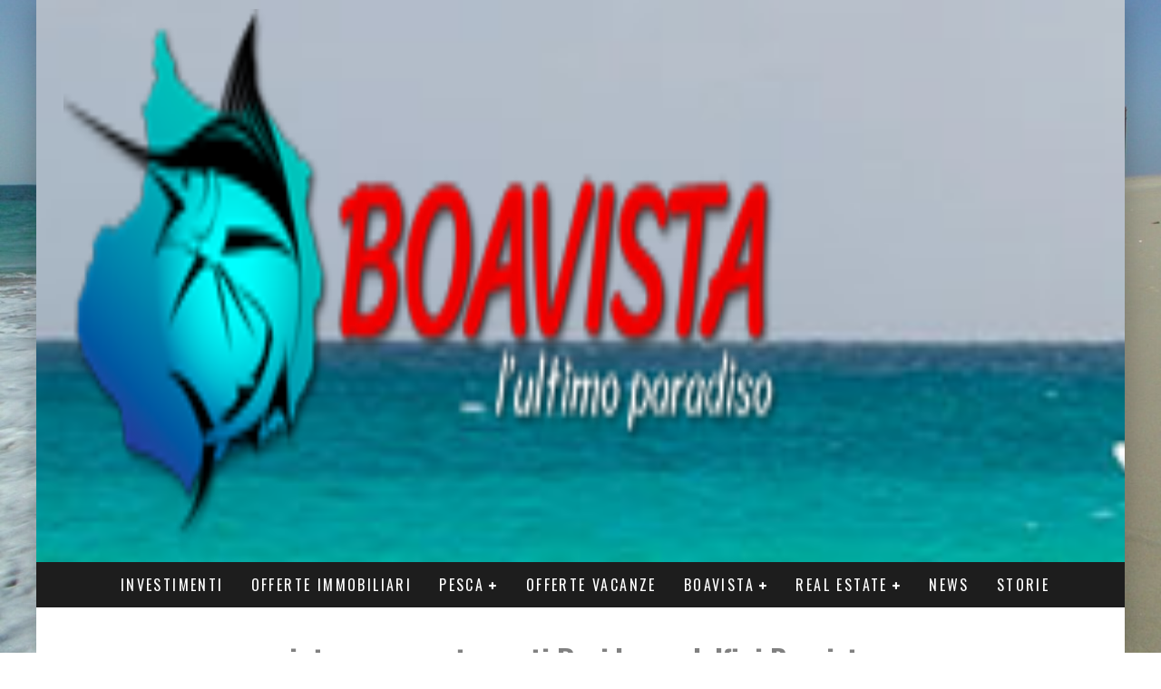

--- FILE ---
content_type: text/html; charset=UTF-8
request_url: https://boavista2000.com/studio-boteto-boavista/attachment/interno-appartamenti-residence-delfini-boavista/
body_size: 19239
content:
<!DOCTYPE html>
<html lang="it-IT">
<head>
	<meta charset="UTF-8">
			<meta name="viewport" content="width=device-width, height=device-height, initial-scale=1.0, minimum-scale=1.0">
	
	<link rel="profile" href="https://gmpg.org/xfn/11">
	<script>!function(e,c){e[c]=e[c]+(e[c]&&" ")+"quform-js"}(document.documentElement,"className");</script><meta name='robots' content='index, follow, max-image-preview:large, max-snippet:-1, max-video-preview:-1' />

	<!-- This site is optimized with the Yoast SEO plugin v22.6 - https://yoast.com/wordpress/plugins/seo/ -->
	<title>interno appartamenti Residence delfini Boavista &#187; Boavista real estate</title>
	<link rel="canonical" href="https://boavista2000.com/studio-boteto-boavista/attachment/interno-appartamenti-residence-delfini-boavista/" />
	<meta property="og:locale" content="it_IT" />
	<meta property="og:type" content="article" />
	<meta property="og:title" content="interno appartamenti Residence delfini Boavista &#187; Boavista real estate" />
	<meta property="og:description" content="residence Delfini Boavista Capoverde" />
	<meta property="og:url" content="https://boavista2000.com/studio-boteto-boavista/attachment/interno-appartamenti-residence-delfini-boavista/" />
	<meta property="og:site_name" content="Boavista real estate" />
	<meta property="article:publisher" content="https://www.facebook.com/boavista2000" />
	<meta property="article:modified_time" content="2016-02-29T15:06:10+00:00" />
	<meta property="og:image" content="https://boavista2000.com/studio-boteto-boavista/attachment/interno-appartamenti-residence-delfini-boavista" />
	<meta property="og:image:width" content="800" />
	<meta property="og:image:height" content="600" />
	<meta property="og:image:type" content="image/jpeg" />
	<script type="application/ld+json" class="yoast-schema-graph">{"@context":"https://schema.org","@graph":[{"@type":"WebPage","@id":"https://boavista2000.com/studio-boteto-boavista/attachment/interno-appartamenti-residence-delfini-boavista/","url":"https://boavista2000.com/studio-boteto-boavista/attachment/interno-appartamenti-residence-delfini-boavista/","name":"interno appartamenti Residence delfini Boavista &#187; Boavista real estate","isPartOf":{"@id":"https://boavista2000.com/#website"},"primaryImageOfPage":{"@id":"https://boavista2000.com/studio-boteto-boavista/attachment/interno-appartamenti-residence-delfini-boavista/#primaryimage"},"image":{"@id":"https://boavista2000.com/studio-boteto-boavista/attachment/interno-appartamenti-residence-delfini-boavista/#primaryimage"},"thumbnailUrl":"https://boavista2000.com/wp-content/uploads/2016/02/interno-appartamenti-Residence-delfini-Boavista.jpg","datePublished":"2016-02-29T14:56:11+00:00","dateModified":"2016-02-29T15:06:10+00:00","breadcrumb":{"@id":"https://boavista2000.com/studio-boteto-boavista/attachment/interno-appartamenti-residence-delfini-boavista/#breadcrumb"},"inLanguage":"it-IT","potentialAction":[{"@type":"ReadAction","target":["https://boavista2000.com/studio-boteto-boavista/attachment/interno-appartamenti-residence-delfini-boavista/"]}]},{"@type":"ImageObject","inLanguage":"it-IT","@id":"https://boavista2000.com/studio-boteto-boavista/attachment/interno-appartamenti-residence-delfini-boavista/#primaryimage","url":"https://boavista2000.com/wp-content/uploads/2016/02/interno-appartamenti-Residence-delfini-Boavista.jpg","contentUrl":"https://boavista2000.com/wp-content/uploads/2016/02/interno-appartamenti-Residence-delfini-Boavista.jpg","width":800,"height":600,"caption":"residence Delfini Boavista Capoverde"},{"@type":"BreadcrumbList","@id":"https://boavista2000.com/studio-boteto-boavista/attachment/interno-appartamenti-residence-delfini-boavista/#breadcrumb","itemListElement":[{"@type":"ListItem","position":1,"name":"Studio Boteto","item":"https://boavista2000.com/studio-boteto-boavista/"},{"@type":"ListItem","position":2,"name":"interno appartamenti Residence delfini Boavista"}]},{"@type":"WebSite","@id":"https://boavista2000.com/#website","url":"https://boavista2000.com/","name":"Boavista real estate","description":"Investimenti Immobiliari Esclusivi a Capo Verde: Il Tuo Sogno di Casa al Sole","potentialAction":[{"@type":"SearchAction","target":{"@type":"EntryPoint","urlTemplate":"https://boavista2000.com/?s={search_term_string}"},"query-input":"required name=search_term_string"}],"inLanguage":"it-IT"}]}</script>
	<!-- / Yoast SEO plugin. -->


<script type='application/javascript'  id='pys-version-script'>console.log('PixelYourSite Free version 11.1.5.2');</script>
<link rel='dns-prefetch' href='//widgetlogic.org' />
<link rel='dns-prefetch' href='//cdn.iubenda.com' />
<link rel='dns-prefetch' href='//fonts.googleapis.com' />
<link rel="alternate" type="application/rss+xml" title="Boavista real estate &raquo; Feed" href="https://boavista2000.com/feed/" />
<link rel="alternate" type="application/rss+xml" title="Boavista real estate &raquo; Feed dei commenti" href="https://boavista2000.com/comments/feed/" />
<script type="text/javascript">
window._wpemojiSettings = {"baseUrl":"https:\/\/s.w.org\/images\/core\/emoji\/14.0.0\/72x72\/","ext":".png","svgUrl":"https:\/\/s.w.org\/images\/core\/emoji\/14.0.0\/svg\/","svgExt":".svg","source":{"concatemoji":"https:\/\/boavista2000.com\/wp-includes\/js\/wp-emoji-release.min.js?ver=6.3.7"}};
/*! This file is auto-generated */
!function(i,n){var o,s,e;function c(e){try{var t={supportTests:e,timestamp:(new Date).valueOf()};sessionStorage.setItem(o,JSON.stringify(t))}catch(e){}}function p(e,t,n){e.clearRect(0,0,e.canvas.width,e.canvas.height),e.fillText(t,0,0);var t=new Uint32Array(e.getImageData(0,0,e.canvas.width,e.canvas.height).data),r=(e.clearRect(0,0,e.canvas.width,e.canvas.height),e.fillText(n,0,0),new Uint32Array(e.getImageData(0,0,e.canvas.width,e.canvas.height).data));return t.every(function(e,t){return e===r[t]})}function u(e,t,n){switch(t){case"flag":return n(e,"\ud83c\udff3\ufe0f\u200d\u26a7\ufe0f","\ud83c\udff3\ufe0f\u200b\u26a7\ufe0f")?!1:!n(e,"\ud83c\uddfa\ud83c\uddf3","\ud83c\uddfa\u200b\ud83c\uddf3")&&!n(e,"\ud83c\udff4\udb40\udc67\udb40\udc62\udb40\udc65\udb40\udc6e\udb40\udc67\udb40\udc7f","\ud83c\udff4\u200b\udb40\udc67\u200b\udb40\udc62\u200b\udb40\udc65\u200b\udb40\udc6e\u200b\udb40\udc67\u200b\udb40\udc7f");case"emoji":return!n(e,"\ud83e\udef1\ud83c\udffb\u200d\ud83e\udef2\ud83c\udfff","\ud83e\udef1\ud83c\udffb\u200b\ud83e\udef2\ud83c\udfff")}return!1}function f(e,t,n){var r="undefined"!=typeof WorkerGlobalScope&&self instanceof WorkerGlobalScope?new OffscreenCanvas(300,150):i.createElement("canvas"),a=r.getContext("2d",{willReadFrequently:!0}),o=(a.textBaseline="top",a.font="600 32px Arial",{});return e.forEach(function(e){o[e]=t(a,e,n)}),o}function t(e){var t=i.createElement("script");t.src=e,t.defer=!0,i.head.appendChild(t)}"undefined"!=typeof Promise&&(o="wpEmojiSettingsSupports",s=["flag","emoji"],n.supports={everything:!0,everythingExceptFlag:!0},e=new Promise(function(e){i.addEventListener("DOMContentLoaded",e,{once:!0})}),new Promise(function(t){var n=function(){try{var e=JSON.parse(sessionStorage.getItem(o));if("object"==typeof e&&"number"==typeof e.timestamp&&(new Date).valueOf()<e.timestamp+604800&&"object"==typeof e.supportTests)return e.supportTests}catch(e){}return null}();if(!n){if("undefined"!=typeof Worker&&"undefined"!=typeof OffscreenCanvas&&"undefined"!=typeof URL&&URL.createObjectURL&&"undefined"!=typeof Blob)try{var e="postMessage("+f.toString()+"("+[JSON.stringify(s),u.toString(),p.toString()].join(",")+"));",r=new Blob([e],{type:"text/javascript"}),a=new Worker(URL.createObjectURL(r),{name:"wpTestEmojiSupports"});return void(a.onmessage=function(e){c(n=e.data),a.terminate(),t(n)})}catch(e){}c(n=f(s,u,p))}t(n)}).then(function(e){for(var t in e)n.supports[t]=e[t],n.supports.everything=n.supports.everything&&n.supports[t],"flag"!==t&&(n.supports.everythingExceptFlag=n.supports.everythingExceptFlag&&n.supports[t]);n.supports.everythingExceptFlag=n.supports.everythingExceptFlag&&!n.supports.flag,n.DOMReady=!1,n.readyCallback=function(){n.DOMReady=!0}}).then(function(){return e}).then(function(){var e;n.supports.everything||(n.readyCallback(),(e=n.source||{}).concatemoji?t(e.concatemoji):e.wpemoji&&e.twemoji&&(t(e.twemoji),t(e.wpemoji)))}))}((window,document),window._wpemojiSettings);
</script>
<style type="text/css">
img.wp-smiley,
img.emoji {
	display: inline !important;
	border: none !important;
	box-shadow: none !important;
	height: 1em !important;
	width: 1em !important;
	margin: 0 0.07em !important;
	vertical-align: -0.1em !important;
	background: none !important;
	padding: 0 !important;
}
</style>
	<link rel='stylesheet' id='wp-block-library-css' href='https://boavista2000.com/wp-includes/css/dist/block-library/style.min.css?ver=6.3.7' type='text/css' media='all' />
<link rel='stylesheet' id='block-widget-css' href='https://boavista2000.com/wp-content/plugins/widget-logic/block_widget/css/widget.css?ver=1768244705' type='text/css' media='all' />
<style id='classic-theme-styles-inline-css' type='text/css'>
/*! This file is auto-generated */
.wp-block-button__link{color:#fff;background-color:#32373c;border-radius:9999px;box-shadow:none;text-decoration:none;padding:calc(.667em + 2px) calc(1.333em + 2px);font-size:1.125em}.wp-block-file__button{background:#32373c;color:#fff;text-decoration:none}
</style>
<style id='global-styles-inline-css' type='text/css'>
body{--wp--preset--color--black: #000000;--wp--preset--color--cyan-bluish-gray: #abb8c3;--wp--preset--color--white: #ffffff;--wp--preset--color--pale-pink: #f78da7;--wp--preset--color--vivid-red: #cf2e2e;--wp--preset--color--luminous-vivid-orange: #ff6900;--wp--preset--color--luminous-vivid-amber: #fcb900;--wp--preset--color--light-green-cyan: #7bdcb5;--wp--preset--color--vivid-green-cyan: #00d084;--wp--preset--color--pale-cyan-blue: #8ed1fc;--wp--preset--color--vivid-cyan-blue: #0693e3;--wp--preset--color--vivid-purple: #9b51e0;--wp--preset--gradient--vivid-cyan-blue-to-vivid-purple: linear-gradient(135deg,rgba(6,147,227,1) 0%,rgb(155,81,224) 100%);--wp--preset--gradient--light-green-cyan-to-vivid-green-cyan: linear-gradient(135deg,rgb(122,220,180) 0%,rgb(0,208,130) 100%);--wp--preset--gradient--luminous-vivid-amber-to-luminous-vivid-orange: linear-gradient(135deg,rgba(252,185,0,1) 0%,rgba(255,105,0,1) 100%);--wp--preset--gradient--luminous-vivid-orange-to-vivid-red: linear-gradient(135deg,rgba(255,105,0,1) 0%,rgb(207,46,46) 100%);--wp--preset--gradient--very-light-gray-to-cyan-bluish-gray: linear-gradient(135deg,rgb(238,238,238) 0%,rgb(169,184,195) 100%);--wp--preset--gradient--cool-to-warm-spectrum: linear-gradient(135deg,rgb(74,234,220) 0%,rgb(151,120,209) 20%,rgb(207,42,186) 40%,rgb(238,44,130) 60%,rgb(251,105,98) 80%,rgb(254,248,76) 100%);--wp--preset--gradient--blush-light-purple: linear-gradient(135deg,rgb(255,206,236) 0%,rgb(152,150,240) 100%);--wp--preset--gradient--blush-bordeaux: linear-gradient(135deg,rgb(254,205,165) 0%,rgb(254,45,45) 50%,rgb(107,0,62) 100%);--wp--preset--gradient--luminous-dusk: linear-gradient(135deg,rgb(255,203,112) 0%,rgb(199,81,192) 50%,rgb(65,88,208) 100%);--wp--preset--gradient--pale-ocean: linear-gradient(135deg,rgb(255,245,203) 0%,rgb(182,227,212) 50%,rgb(51,167,181) 100%);--wp--preset--gradient--electric-grass: linear-gradient(135deg,rgb(202,248,128) 0%,rgb(113,206,126) 100%);--wp--preset--gradient--midnight: linear-gradient(135deg,rgb(2,3,129) 0%,rgb(40,116,252) 100%);--wp--preset--font-size--small: 13px;--wp--preset--font-size--medium: 20px;--wp--preset--font-size--large: 36px;--wp--preset--font-size--x-large: 42px;--wp--preset--spacing--20: 0.44rem;--wp--preset--spacing--30: 0.67rem;--wp--preset--spacing--40: 1rem;--wp--preset--spacing--50: 1.5rem;--wp--preset--spacing--60: 2.25rem;--wp--preset--spacing--70: 3.38rem;--wp--preset--spacing--80: 5.06rem;--wp--preset--shadow--natural: 6px 6px 9px rgba(0, 0, 0, 0.2);--wp--preset--shadow--deep: 12px 12px 50px rgba(0, 0, 0, 0.4);--wp--preset--shadow--sharp: 6px 6px 0px rgba(0, 0, 0, 0.2);--wp--preset--shadow--outlined: 6px 6px 0px -3px rgba(255, 255, 255, 1), 6px 6px rgba(0, 0, 0, 1);--wp--preset--shadow--crisp: 6px 6px 0px rgba(0, 0, 0, 1);}:where(.is-layout-flex){gap: 0.5em;}:where(.is-layout-grid){gap: 0.5em;}body .is-layout-flow > .alignleft{float: left;margin-inline-start: 0;margin-inline-end: 2em;}body .is-layout-flow > .alignright{float: right;margin-inline-start: 2em;margin-inline-end: 0;}body .is-layout-flow > .aligncenter{margin-left: auto !important;margin-right: auto !important;}body .is-layout-constrained > .alignleft{float: left;margin-inline-start: 0;margin-inline-end: 2em;}body .is-layout-constrained > .alignright{float: right;margin-inline-start: 2em;margin-inline-end: 0;}body .is-layout-constrained > .aligncenter{margin-left: auto !important;margin-right: auto !important;}body .is-layout-constrained > :where(:not(.alignleft):not(.alignright):not(.alignfull)){max-width: var(--wp--style--global--content-size);margin-left: auto !important;margin-right: auto !important;}body .is-layout-constrained > .alignwide{max-width: var(--wp--style--global--wide-size);}body .is-layout-flex{display: flex;}body .is-layout-flex{flex-wrap: wrap;align-items: center;}body .is-layout-flex > *{margin: 0;}body .is-layout-grid{display: grid;}body .is-layout-grid > *{margin: 0;}:where(.wp-block-columns.is-layout-flex){gap: 2em;}:where(.wp-block-columns.is-layout-grid){gap: 2em;}:where(.wp-block-post-template.is-layout-flex){gap: 1.25em;}:where(.wp-block-post-template.is-layout-grid){gap: 1.25em;}.has-black-color{color: var(--wp--preset--color--black) !important;}.has-cyan-bluish-gray-color{color: var(--wp--preset--color--cyan-bluish-gray) !important;}.has-white-color{color: var(--wp--preset--color--white) !important;}.has-pale-pink-color{color: var(--wp--preset--color--pale-pink) !important;}.has-vivid-red-color{color: var(--wp--preset--color--vivid-red) !important;}.has-luminous-vivid-orange-color{color: var(--wp--preset--color--luminous-vivid-orange) !important;}.has-luminous-vivid-amber-color{color: var(--wp--preset--color--luminous-vivid-amber) !important;}.has-light-green-cyan-color{color: var(--wp--preset--color--light-green-cyan) !important;}.has-vivid-green-cyan-color{color: var(--wp--preset--color--vivid-green-cyan) !important;}.has-pale-cyan-blue-color{color: var(--wp--preset--color--pale-cyan-blue) !important;}.has-vivid-cyan-blue-color{color: var(--wp--preset--color--vivid-cyan-blue) !important;}.has-vivid-purple-color{color: var(--wp--preset--color--vivid-purple) !important;}.has-black-background-color{background-color: var(--wp--preset--color--black) !important;}.has-cyan-bluish-gray-background-color{background-color: var(--wp--preset--color--cyan-bluish-gray) !important;}.has-white-background-color{background-color: var(--wp--preset--color--white) !important;}.has-pale-pink-background-color{background-color: var(--wp--preset--color--pale-pink) !important;}.has-vivid-red-background-color{background-color: var(--wp--preset--color--vivid-red) !important;}.has-luminous-vivid-orange-background-color{background-color: var(--wp--preset--color--luminous-vivid-orange) !important;}.has-luminous-vivid-amber-background-color{background-color: var(--wp--preset--color--luminous-vivid-amber) !important;}.has-light-green-cyan-background-color{background-color: var(--wp--preset--color--light-green-cyan) !important;}.has-vivid-green-cyan-background-color{background-color: var(--wp--preset--color--vivid-green-cyan) !important;}.has-pale-cyan-blue-background-color{background-color: var(--wp--preset--color--pale-cyan-blue) !important;}.has-vivid-cyan-blue-background-color{background-color: var(--wp--preset--color--vivid-cyan-blue) !important;}.has-vivid-purple-background-color{background-color: var(--wp--preset--color--vivid-purple) !important;}.has-black-border-color{border-color: var(--wp--preset--color--black) !important;}.has-cyan-bluish-gray-border-color{border-color: var(--wp--preset--color--cyan-bluish-gray) !important;}.has-white-border-color{border-color: var(--wp--preset--color--white) !important;}.has-pale-pink-border-color{border-color: var(--wp--preset--color--pale-pink) !important;}.has-vivid-red-border-color{border-color: var(--wp--preset--color--vivid-red) !important;}.has-luminous-vivid-orange-border-color{border-color: var(--wp--preset--color--luminous-vivid-orange) !important;}.has-luminous-vivid-amber-border-color{border-color: var(--wp--preset--color--luminous-vivid-amber) !important;}.has-light-green-cyan-border-color{border-color: var(--wp--preset--color--light-green-cyan) !important;}.has-vivid-green-cyan-border-color{border-color: var(--wp--preset--color--vivid-green-cyan) !important;}.has-pale-cyan-blue-border-color{border-color: var(--wp--preset--color--pale-cyan-blue) !important;}.has-vivid-cyan-blue-border-color{border-color: var(--wp--preset--color--vivid-cyan-blue) !important;}.has-vivid-purple-border-color{border-color: var(--wp--preset--color--vivid-purple) !important;}.has-vivid-cyan-blue-to-vivid-purple-gradient-background{background: var(--wp--preset--gradient--vivid-cyan-blue-to-vivid-purple) !important;}.has-light-green-cyan-to-vivid-green-cyan-gradient-background{background: var(--wp--preset--gradient--light-green-cyan-to-vivid-green-cyan) !important;}.has-luminous-vivid-amber-to-luminous-vivid-orange-gradient-background{background: var(--wp--preset--gradient--luminous-vivid-amber-to-luminous-vivid-orange) !important;}.has-luminous-vivid-orange-to-vivid-red-gradient-background{background: var(--wp--preset--gradient--luminous-vivid-orange-to-vivid-red) !important;}.has-very-light-gray-to-cyan-bluish-gray-gradient-background{background: var(--wp--preset--gradient--very-light-gray-to-cyan-bluish-gray) !important;}.has-cool-to-warm-spectrum-gradient-background{background: var(--wp--preset--gradient--cool-to-warm-spectrum) !important;}.has-blush-light-purple-gradient-background{background: var(--wp--preset--gradient--blush-light-purple) !important;}.has-blush-bordeaux-gradient-background{background: var(--wp--preset--gradient--blush-bordeaux) !important;}.has-luminous-dusk-gradient-background{background: var(--wp--preset--gradient--luminous-dusk) !important;}.has-pale-ocean-gradient-background{background: var(--wp--preset--gradient--pale-ocean) !important;}.has-electric-grass-gradient-background{background: var(--wp--preset--gradient--electric-grass) !important;}.has-midnight-gradient-background{background: var(--wp--preset--gradient--midnight) !important;}.has-small-font-size{font-size: var(--wp--preset--font-size--small) !important;}.has-medium-font-size{font-size: var(--wp--preset--font-size--medium) !important;}.has-large-font-size{font-size: var(--wp--preset--font-size--large) !important;}.has-x-large-font-size{font-size: var(--wp--preset--font-size--x-large) !important;}
.wp-block-navigation a:where(:not(.wp-element-button)){color: inherit;}
:where(.wp-block-post-template.is-layout-flex){gap: 1.25em;}:where(.wp-block-post-template.is-layout-grid){gap: 1.25em;}
:where(.wp-block-columns.is-layout-flex){gap: 2em;}:where(.wp-block-columns.is-layout-grid){gap: 2em;}
.wp-block-pullquote{font-size: 1.5em;line-height: 1.6;}
</style>
<link rel='stylesheet' id='contact-form-7-css' href='https://boavista2000.com/wp-content/plugins/contact-form-7/includes/css/styles.css?ver=5.9.8' type='text/css' media='all' />
<link rel='stylesheet' id='quform-css' href='https://boavista2000.com/wp-content/plugins/quform/cache/quform.css?ver=1744637924' type='text/css' media='all' />
<link rel='stylesheet' id='valenti-style-css' href='https://boavista2000.com/wp-content/themes/valenti/assets/css/style.css?ver=5.6.3.9' type='text/css' media='all' />
<style id='valenti-style-inline-css' type='text/css'>
.secondary-menu-wrap .cb-breaking-news ul li a { color:#1e73be; }body{ color:#808080}.entry-content h1, .entry-content h2, .entry-content h3, .entry-content h4, .entry-content h5, .entry-content h6{ color:#333333}.link-color-wrap a, .block-wrap-code .block a{ color:}.link-color-wrap a:hover, .block-wrap-code .block a:hover{ color:#1a75ca}body{font-family:'Open Sans',sans-serif;font-size:14px;font-weight:400;line-height:1.666;text-transform:none;}.excerpt{font-family:'Open Sans',sans-serif;font-size:14px;font-weight:400;line-height:1.666;text-transform:none;}.preview-thumbnail .title, .preview-review .title{font-family:'Oswald',sans-serif;font-size:14px;font-weight:700;line-height:1.3;text-transform:none;}.byline{font-family:'Oswald',sans-serif;font-size:11px;font-weight:400;letter-spacing:0.1em;line-height:1.3;text-transform:none;}.hero-meta .byline{font-family:'Oswald',sans-serif;font-size:11px;font-weight:400;letter-spacing:0.05em;line-height:1.3;text-transform:none;}.tipi-button{font-family:'Oswald',sans-serif;font-size:14px;font-weight:700;letter-spacing:0.1em;text-transform:uppercase;}.secondary-menu-wrap, .secondary-menu-wrap .sub-menu a:not(.tipi-button){font-family:'Oswald',sans-serif;font-size:14px;font-weight:700;letter-spacing:0.1em;line-height:1;text-transform:uppercase;}.footer-menu{font-family:'Oswald',sans-serif;font-size:12px;font-weight:400;line-height:1;text-transform:none;}.site-footer .textwidget{font-family:'Open Sans',sans-serif;font-size:14px;font-weight:400;line-height:1.666;text-transform:none;}.copyright{font-family:'Open Sans',sans-serif;font-size:12px;font-weight:400;line-height:1;text-transform:none;}.preview-slider.title-s .title{font-family:'Oswald',sans-serif;font-size:14px;font-weight:700;letter-spacing:0.04em;line-height:1.4;text-transform:uppercase;}.preview-slider.title-m .title{font-family:'Oswald',sans-serif;font-size:14px;font-weight:700;letter-spacing:0.04em;line-height:1.4;text-transform:uppercase;}.preview-slider.title-l .title{font-family:'Oswald',sans-serif;font-size:14px;font-weight:700;letter-spacing:0.04em;line-height:1.4;text-transform:uppercase;}.preview-slider.title-xl .title{font-family:'Oswald',sans-serif;font-size:14px;font-weight:700;letter-spacing:0.04em;line-height:1.4;text-transform:uppercase;}.preview-grid.title-xs .title{font-family:'Oswald',sans-serif;font-size:14px;font-weight:700;letter-spacing:0.04em;line-height:1.4;text-transform:uppercase;}.preview-grid.title-s .title{font-family:'Oswald',sans-serif;font-size:14px;font-weight:700;letter-spacing:0.04em;line-height:1.4;text-transform:uppercase;}.preview-grid.title-m .title{font-family:'Oswald',sans-serif;font-size:14px;font-weight:700;letter-spacing:0.04em;line-height:1.4;text-transform:uppercase;}.preview-grid.title-l .title{font-family:'Oswald',sans-serif;font-size:14px;font-weight:700;letter-spacing:0.04em;line-height:1.4;text-transform:uppercase;}.preview-classic .title{font-family:'Oswald',sans-serif;font-size:14px;font-weight:400;letter-spacing:0.05em;line-height:1.3;text-transform:none;}.preview-2 .title{font-family:'Oswald',sans-serif;font-size:14px;font-weight:400;letter-spacing:0.05em;line-height:1.3;text-transform:none;}.entry-content blockquote, .entry-content blockquote p{font-family:'Oswald',sans-serif;font-size:18px;font-weight:400;line-height:1.5;text-transform:none;}.hero-wrap .caption, .gallery-block__wrap .caption, figcaption{font-family:'Open Sans',sans-serif;font-size:10px;font-weight:400;line-height:1.2;text-transform:none;}.main-navigation .horizontal-menu > li > a{font-family:'Oswald',sans-serif;font-size:14px;font-weight:400;letter-spacing:0.15em;line-height:1;text-transform:uppercase;}.sub-menu a:not(.tipi-button){font-family:'Oswald',sans-serif;font-size:14px;font-weight:400;letter-spacing:0.13em;line-height:1.6;text-transform:uppercase;}.hero-meta.tipi-s-typo .title{font-family:'Oswald',sans-serif;font-size:18px;font-weight:700;line-height:1.3;text-transform:none;}.hero-meta.tipi-m-typo .title{font-family:'Oswald',sans-serif;font-size:18px;font-weight:700;line-height:1.3;text-transform:uppercase;}.hero-meta.tipi-l-typo .title{font-family:'Oswald',sans-serif;font-size:18px;font-weight:700;line-height:1.3;text-transform:uppercase;}.entry-content h2{font-family:'Oswald',sans-serif;font-size:18px;font-weight:700;letter-spacing:0.1em;line-height:1.3;text-transform:uppercase;}.entry-content h3{font-family:'Oswald',sans-serif;font-size:14px;font-weight:700;letter-spacing:0.1em;line-height:1.3;text-transform:uppercase;}.entry-content h4{font-family:'Oswald',sans-serif;font-size:14px;font-weight:700;letter-spacing:0.1em;line-height:1.3;text-transform:uppercase;}.entry-content h5{font-family:'Oswald',sans-serif;font-size:14px;font-weight:700;letter-spacing:0.1em;line-height:1.3;text-transform:uppercase;}.widget-title{font-family:'Oswald',sans-serif;font-size:14px;font-weight:700;letter-spacing:0.1em;line-height:1.3;text-transform:uppercase;}.block-title-wrap .title{font-family:'Oswald',sans-serif;font-size:16px;font-weight:700;letter-spacing:0.16em;line-height:1.8;text-transform:uppercase;}.block-subtitle{font-family:'Open Sans',sans-serif;font-size:15px;font-weight:700;letter-spacing:0.1em;line-height:1.3;text-transform:none;}.preview-classic { padding-bottom: 30px; }.block-wrap-classic .block ~ .block { padding-top: 30px; }.preview-thumbnail { padding-bottom: 20px; }.valenti-widget .preview-thumbnail { padding-bottom: 15px; }.block-title-inner{ border-bottom:3px solid #161616;}.site-footer > .bg-area{ border-top:20px solid #333333;}.footer-widget-wrap{ border-right:1px solid #333333;}.split-1:not(.preview-thumbnail) .mask {
		-webkit-flex: 0 0 40%;
		-ms-flex: 0 0 40%;
		flex: 0 0 40%;
		width: 40%;
	}.footer-lower {
		padding-top: 30px;
		padding-bottom: 30px;
	}.footer-widget-wrap {
		padding-top: 45px;
		padding-bottom: 45px;
	}.main-menu > li > a {
		padding-top: 17px;
		padding-bottom: 17px;
	}.main-navigation .main-nav-wrap > .menu-icons a{padding-left:10px;}.main-navigation .main-nav-wrap > .menu-icons a{padding-right:10px;}.main-navigation .main-nav-wrap > .menu-icons {margin-right:-10px;}.main-navigation .main-nav-wrap .menu-icons > li > a {font-size:18px;}.secondary-menu-wrap .menu-icons a{padding-left:10px;}.secondary-menu-wrap .menu-icons a{padding-right:10px;}.secondary-menu-wrap .menu-icons {margin-right:-10px;}.secondary-menu-wrap .menu-icons > li > a {font-size:16px;}.accent--color, .bbp-submit-wrapper button, .bbp-submit-wrapper button:visited, .buddypress .cb-cat-header .title a, .woocommerce .star-rating:before, .woocommerce-page .star-rating:before, .woocommerce .star-rating span, .woocommerce-page .star-rating span, .woocommerce .stars a {
		color:#eb9812;
	}.bbp-submit-wrapper button, #buddypress button:hover, #buddypress a.button:hover, #buddypress a.button:focus, #buddypress input[type=submit]:hover, #buddypress input[type=button]:hover, #buddypress input[type=reset]:hover, #buddypress ul.button-nav li a:hover, #buddypress ul.button-nav li.current a, #buddypress div.generic-button a:hover, #buddypress .comment-reply-link:hover, #buddypress .activity-list li.load-more:hover, #buddypress #groups-list .generic-button a:hover {
		border-color: #eb9812;
	}.sidebar-widget .widget-title, .cb-cat-header, .site-footer .footer-widget-area .widget-title span, #wp-calendar caption, #buddypress #members-list .cb-member-list-box .item .item-title, #buddypress div.item-list-tabs ul li.selected, #buddypress div.item-list-tabs ul li.current, #buddypress .item-list-tabs ul li:hover, .woocommerce div.product .woocommerce-tabs ul.tabs li.active,
	.author-page-box {
		border-bottom-color: #eb9812 ;
	}.cb-highlight, #buddypress button:hover, #buddypress a.button:hover, #buddypress a.button:focus, #buddypress input[type=submit]:hover, #buddypress input[type=button]:hover, #buddypress input[type=reset]:hover, #buddypress ul.button-nav li a:hover, #buddypress ul.button-nav li.current a, #buddypress div.generic-button a:hover, #buddypress .comment-reply-link:hover, #buddypress .activity-list li.load-more:hover, #buddypress #groups-list .generic-button a:hover {
		background-color: #eb9812;
	}.font-b { font-family: 'Open Sans',sans-serif; }h1, h2, h3, h4, h5, h6, .font-h, #bbp-user-navigation, .product_meta, .price, .woocommerce-review-link, .cart_item, .cart-collaterals .cart_totals th { font-family: 'Oswald',sans-serif }.site-mob-header:not(.site-mob-header-11) .header-padding .logo-main-wrap, .site-mob-header:not(.site-mob-header-11) .header-padding .icons-wrap a, .site-mob-header-11 .header-padding {
		padding-top: 15px;
		padding-bottom: 15px;
	}.site-header .header-padding {
		padding-top: 10px;
		padding-bottom: 10px;
	}.site-header .bg-area{background-color: #dd9933;}.site-header .background{background-image: url( /wp-content/uploads/2015/02/Header_bkg-1200x112.jpg );background-position: center top;}.site-header,.site-header a{color: #333;}.site-footer .bg-area{background-color: #1c1d1e;}.site-footer .background{background-position: center center;}.site-footer,.site-footer a{color: #e5e5e5;}.footer-widget-area{background-color: #272727;}.footer-widget-area{background-position: center center;}.footer-widget-area,.footer-widget-area a{color: #e5e5e5;}.mob-menu-wrap .bg-area{background-color: #161616;}.mob-menu-wrap .background{background-image: url( https://boavista2000.com/wp-content/uploads/2020/03/thumb_IMG_0124_1024.jpg );background-position: center center;opacity: 0.8;}.mob-menu-wrap,.mob-menu-wrap a{color: #fff;}.grid-spacing { border-top-width: 3px; }.preview-slider.tile-overlay--1:after, .preview-slider.tile-overlay--2 .meta:after { opacity: 0.25; }.preview-grid.tile-overlay--1:after, .preview-grid.tile-overlay--2 .meta:after { opacity: 0.2; }.main-navigation-border { border-bottom-color: #161616; }@media only screen and (min-width: 481px) {.slider-spacing { margin-right: 3px;}.block-wrap-slider .slider { padding-top: 3px;}.grid-spacing { border-right-width: 3px; }.block-wrap-grid:not(.block-wrap-81) .block { width: calc( 100% + 3px ); }}@media only screen and (min-width: 768px) {.grid-spacing { border-right-width: 3px; }.block-wrap-55 .slide { margin-right: 3px!important; }.block-wrap-grid:not(.block-wrap-81) .block { width: calc( 100% + 3px ); }.preview-slider.tile-overlay--1:hover:after, .preview-slider.tile-overlay--2.tile-overlay--gradient:hover:after, .preview-slider.tile-overlay--2:hover .meta:after { opacity: 0.75 ; }.preview-grid.tile-overlay--1:hover:after, .preview-grid.tile-overlay--2.tile-overlay--gradient:hover:after, .preview-grid.tile-overlay--2:hover .meta:after { opacity: 0.3 ; }}@media only screen and (min-width: 1020px) {body{font-size:16px;}.hero-meta .byline{font-size:14px;}.tipi-button{font-size:12px;}.secondary-menu-wrap, .secondary-menu-wrap .sub-menu a:not(.tipi-button){font-size:12px;}.site-footer .textwidget{font-size:16px;}.preview-slider.title-s .title{font-size:16px;}.preview-slider.title-m .title{font-size:20px;}.preview-slider.title-l .title{font-size:30px;}.preview-slider.title-xl .title{font-size:40px;}.preview-grid.title-xs .title{font-size:16px;}.preview-grid.title-s .title{font-size:20px;}.preview-grid.title-m .title{font-size:32px;}.preview-grid.title-l .title{font-size:38px;}.preview-classic .title{font-size:22px;}.preview-2 .title{font-size:26px;}.entry-content blockquote, .entry-content blockquote p{font-size:26px;}.main-navigation .horizontal-menu > li > a{font-size:16px;}.hero-meta.tipi-s-typo .title{font-size:28px;}.hero-meta.tipi-m-typo .title{font-size:40px;}.hero-meta.tipi-l-typo .title{font-size:50px;}.entry-content h2{font-size:30px;}.entry-content h3{font-size:24px;}.entry-content h4{font-size:20px;}.entry-content h5{font-size:18px;}.widget-title{font-size:20px;}.block-title-wrap .title{font-size:22px;}}@media only screen and (min-width: 1200px) {.site {background-position:center center;background-image: url(https://boavista2000.com/wp-content/uploads/2016/05/Immagine-170-copia.jpg );}}
</style>
<link rel='stylesheet' id='valenti-child-style-css' href='https://boavista2000.com/wp-content/themes/valenti-child/style.css?ver=6.3.7' type='text/css' media='all' />
<link rel='stylesheet' id='valenti-fonts-css' href='https://fonts.googleapis.com/css?family=Oswald%3A400%2C700%7COpen+Sans%3A400%2C700&#038;display=swap' type='text/css' media='all' />
<!--[if IE]>
<link rel='stylesheet' id='valenti-ie9-css' href='https://boavista2000.com/wp-content/themes/valenti/assets/css/ie.css?ver=5.6.3.9' type='text/css' media='all' />
<![endif]-->
<link rel='stylesheet' id='swipebox-css' href='https://boavista2000.com/wp-content/themes/valenti/assets/css/swipebox.min.css?ver=1.4.4.1' type='text/css' media='all' />
<link rel='stylesheet' id='js_composer_custom_css-css' href='//boavista2000.com/wp-content/uploads/js_composer/custom.css?ver=6.6.0' type='text/css' media='all' />

<script  type="text/javascript" class=" _iub_cs_skip" id="iubenda-head-inline-scripts-0" type="text/javascript">
var _iub = _iub || [];
_iub.csConfiguration = {"gdprAppliesGlobally":false,"floatingPreferencesButtonIcon":true,"consentOnContinuedBrowsing":false,"perPurposeConsent":true,"lang":"it","siteId":2103540,"floatingPreferencesButtonDisplay":"bottom-left","cookiePolicyId":93950907,"floatingPreferencesButtonCaption":false, "banner":{ "acceptButtonDisplay":false,"customizeButtonDisplay":true,"position":"float-center","backgroundOverlay":true }};
</script>
<script  type="text/javascript" charset="UTF-8" async="" class=" _iub_cs_skip" type='text/javascript' src='//cdn.iubenda.com/cs/iubenda_cs.js?ver=3.12.5' id='iubenda-head-scripts-0-js'></script>
<script type='text/javascript' id='jquery-core-js-extra'>
/* <![CDATA[ */
var pysFacebookRest = {"restApiUrl":"https:\/\/boavista2000.com\/wp-json\/pys-facebook\/v1\/event","debug":""};
/* ]]> */
</script>
<script type='text/javascript' src='https://boavista2000.com/wp-includes/js/jquery/jquery.min.js?ver=3.7.0' id='jquery-core-js'></script>
<script type='text/javascript' src='https://boavista2000.com/wp-includes/js/jquery/jquery-migrate.min.js?ver=3.4.1' id='jquery-migrate-js'></script>
<script type='text/javascript' src='https://boavista2000.com/wp-content/plugins/pixelyoursite/dist/scripts/jquery.bind-first-0.2.3.min.js?ver=0.2.3' id='jquery-bind-first-js'></script>
<script type='text/javascript' src='https://boavista2000.com/wp-content/plugins/pixelyoursite/dist/scripts/js.cookie-2.1.3.min.js?ver=2.1.3' id='js-cookie-pys-js'></script>
<script type='text/javascript' src='https://boavista2000.com/wp-content/plugins/pixelyoursite/dist/scripts/tld.min.js?ver=2.3.1' id='js-tld-js'></script>
<script type='text/javascript' id='pys-js-extra'>
/* <![CDATA[ */
var pysOptions = {"staticEvents":{"facebook":{"init_event":[{"delay":0,"type":"static","ajaxFire":false,"name":"PageView","pixelIds":["149003695473000"],"eventID":"8f13ffc9-ea67-4344-8454-8f3993f08920","params":{"page_title":"interno appartamenti Residence delfini Boavista","post_type":"attachment","post_id":2113,"plugin":"PixelYourSite","user_role":"guest","event_url":"boavista2000.com\/studio-boteto-boavista\/attachment\/interno-appartamenti-residence-delfini-boavista\/"},"e_id":"init_event","ids":[],"hasTimeWindow":false,"timeWindow":0,"woo_order":"","edd_order":""}]}},"dynamicEvents":[],"triggerEvents":[],"triggerEventTypes":[],"facebook":{"pixelIds":["149003695473000"],"advancedMatching":{"external_id":"abbeccecdaffdaffecbabbdbbd"},"advancedMatchingEnabled":true,"removeMetadata":false,"wooVariableAsSimple":false,"serverApiEnabled":true,"wooCRSendFromServer":false,"send_external_id":null,"enabled_medical":false,"do_not_track_medical_param":["event_url","post_title","page_title","landing_page","content_name","categories","category_name","tags"],"meta_ldu":false},"debug":"","siteUrl":"https:\/\/boavista2000.com","ajaxUrl":"https:\/\/boavista2000.com\/wp-admin\/admin-ajax.php","ajax_event":"aee03fc77d","enable_remove_download_url_param":"1","cookie_duration":"7","last_visit_duration":"60","enable_success_send_form":"","ajaxForServerEvent":"1","ajaxForServerStaticEvent":"1","useSendBeacon":"1","send_external_id":"1","external_id_expire":"180","track_cookie_for_subdomains":"1","google_consent_mode":"1","gdpr":{"ajax_enabled":true,"all_disabled_by_api":false,"facebook_disabled_by_api":false,"analytics_disabled_by_api":false,"google_ads_disabled_by_api":false,"pinterest_disabled_by_api":false,"bing_disabled_by_api":false,"reddit_disabled_by_api":false,"externalID_disabled_by_api":false,"facebook_prior_consent_enabled":true,"analytics_prior_consent_enabled":true,"google_ads_prior_consent_enabled":null,"pinterest_prior_consent_enabled":true,"bing_prior_consent_enabled":true,"cookiebot_integration_enabled":false,"cookiebot_facebook_consent_category":"marketing","cookiebot_analytics_consent_category":"statistics","cookiebot_tiktok_consent_category":"marketing","cookiebot_google_ads_consent_category":"marketing","cookiebot_pinterest_consent_category":"marketing","cookiebot_bing_consent_category":"marketing","consent_magic_integration_enabled":false,"real_cookie_banner_integration_enabled":false,"cookie_notice_integration_enabled":false,"cookie_law_info_integration_enabled":false,"analytics_storage":{"enabled":true,"value":"granted","filter":false},"ad_storage":{"enabled":true,"value":"granted","filter":false},"ad_user_data":{"enabled":true,"value":"granted","filter":false},"ad_personalization":{"enabled":true,"value":"granted","filter":false}},"cookie":{"disabled_all_cookie":false,"disabled_start_session_cookie":false,"disabled_advanced_form_data_cookie":false,"disabled_landing_page_cookie":false,"disabled_first_visit_cookie":false,"disabled_trafficsource_cookie":false,"disabled_utmTerms_cookie":false,"disabled_utmId_cookie":false},"tracking_analytics":{"TrafficSource":"direct","TrafficLanding":"undefined","TrafficUtms":[],"TrafficUtmsId":[]},"GATags":{"ga_datalayer_type":"default","ga_datalayer_name":"dataLayerPYS"},"woo":{"enabled":false},"edd":{"enabled":false},"cache_bypass":"1768798289"};
/* ]]> */
</script>
<script type='text/javascript' src='https://boavista2000.com/wp-content/plugins/pixelyoursite/dist/scripts/public.js?ver=11.1.5.2' id='pys-js'></script>
<link rel="https://api.w.org/" href="https://boavista2000.com/wp-json/" /><link rel="alternate" type="application/json" href="https://boavista2000.com/wp-json/wp/v2/media/2113" /><link rel="EditURI" type="application/rsd+xml" title="RSD" href="https://boavista2000.com/xmlrpc.php?rsd" />
<meta name="generator" content="WordPress 6.3.7" />
<link rel='shortlink' href='https://boavista2000.com/?p=2113' />
<link rel="alternate" type="application/json+oembed" href="https://boavista2000.com/wp-json/oembed/1.0/embed?url=https%3A%2F%2Fboavista2000.com%2Fstudio-boteto-boavista%2Fattachment%2Finterno-appartamenti-residence-delfini-boavista%2F" />
<link rel="alternate" type="text/xml+oembed" href="https://boavista2000.com/wp-json/oembed/1.0/embed?url=https%3A%2F%2Fboavista2000.com%2Fstudio-boteto-boavista%2Fattachment%2Finterno-appartamenti-residence-delfini-boavista%2F&#038;format=xml" />
		<script type="text/javascript">
				(function(c,l,a,r,i,t,y){
					c[a]=c[a]||function(){(c[a].q=c[a].q||[]).push(arguments)};t=l.createElement(r);t.async=1;
					t.src="https://www.clarity.ms/tag/"+i+"?ref=wordpress";y=l.getElementsByTagName(r)[0];y.parentNode.insertBefore(t,y);
				})(window, document, "clarity", "script", "9ekwvifk9q");
		</script>
		<link rel="preload" type="font/woff2" as="font" href="https://boavista2000.com/wp-content/themes/valenti/assets/css/valenti/valenti.woff2?o9cfvj" crossorigin><link rel="dns-prefetch" href="//fonts.googleapis.com"><link rel="preconnect" href="https://fonts.gstatic.com/" crossorigin><meta name="generator" content="Powered by WPBakery Page Builder - drag and drop page builder for WordPress."/>
<noscript><style> .wpb_animate_when_almost_visible { opacity: 1; }</style></noscript>	<meta name="facebook-domain-verification" content="xgg4bllmdtx2opsmmf8lrkuwbrxge6" />
</head>
<body class="attachment attachment-template-default single single-attachment postid-2113 attachmentid-2113 attachment-jpeg body-mob-header-1 site-mob-menu-a-4 site-mob-menu-1 mob-fi-tall header--style-1 with--bg has-bg-cover mm-ani-3 modal-skin-2 wpb-js-composer js-comp-ver-6.6.0 vc_responsive">
			<div id="cb-outer-container" class="site">
		<header id="mobhead" class="site-header-block site-mob-header tipi-l-0 site-mob-header-1 sticky-menu-1 sticky-top site-skin-2 site-img-1"><div class="bg-area header-padding tipi-row side-spacing tipi-vertical-c">
	<ul class="menu-left icons-wrap tipi-vertical-c">
		<li class="valenti-icon vertical-c"><a href="#" class="mob-tr-open" data-target="slide-menu"><i class="valenti-i-menu" aria-hidden="true"></i></a></li>	</ul>
	<div class="logo-main-wrap logo-mob-wrap">
			</div>
	<ul class="menu-right icons-wrap tipi-vertical-c">
					</ul>
	<div class="background"></div></div>
</header><!-- .site-mob-header --><div id="mob-line" class="tipi-m-0"></div>		<div id="cb-container" class="site-inner container clearfix">
		<header id="masthead" class="site-header-block site-header clearfix site-header-1 header-skin-3 site-img-1 mm-skin-2 main-menu-skin-1 main-menu-width-3 main-menu-bar-color-2 wrap logo-only-when-stuck main-menu-c"><div class="bg-area">
			<div class="logo-main-wrap header-padding tipi-vertical-c logo-main-wrap-l side-spacing">
			<div class="logo logo-main"><a href="https://boavista2000.com" data-pin-nopin="true"><img src="https://infrase-ws.s3-eu-central-1.amazonaws.com/capoverderealestate_com/2015/02/14122942/Logo-Boavista-Fishing-h75.png" srcset="https://infrase-ws.s3-eu-central-1.amazonaws.com/capoverderealestate_com/2015/02/14122946/Logo-Boavista-Fishing-h150.png 2x" width="800" height="600" alt="Boavista real estate"></a></div>					</div>
		<div class="background"></div></div>
</header><!-- .site-header --><div id="header-line"></div><nav id="cb-nav-bar" class="main-navigation cb-nav-bar-wrap nav-bar tipi-m-0-down clearfix mm-ani-3 mm-skin-2 main-menu-bar-color-1 wrap sticky-top sticky-menu sticky-menu-1 logo-only-when-stuck main-menu-c">	<div class="site-skin-2 menu-bg-area">
		<div id="main-menu-wrap" class="main-menu-wrap cb-nav-bar-wrap clearfix font-h main-nav-wrap vertical-c  wrap">
			<div class="logo-menu-wrap logo-menu-wrap-placeholder"></div>			<ul id="menu-main-menu" class="main-menu nav cb-main main-nav main-nav clearfix tipi-flex horizontal-menu">
				<li id="menu-item-5448" class="menu-item menu-item-type-taxonomy menu-item-object-category dropper drop-it mm-color mm-art mm-wrap-31 mm-wrap mm-sb-left menu-item-5448"><a href="https://boavista2000.com/category/investimenti/" data-ppp="7" data-tid="44"  data-term="category">investimenti</a><div class="menu mm-31 tipi-row" data-mm="31"><div class="menu-wrap menu-wrap-more-10 tipi-flex"><div id="block-wrap-5448" class="block-wrap block-wrap-22 block-to-see block-wrap-classic clearfix ppl-m-2 ppl-s-2 block-css-5448 side-spacing--boxed " data-id="5448"><div class="block-inner-style"><div class="block-inner-box contents"><div class="block-title-wrap cb-module-header block-title-2 block-title-border-2"><div class="block-title-inner"><div class="block-title"><h2 class="title" style="border-bottom-color:#eb9812;">investimenti</h2></div><p class="block-subtitle"></p></div></div><div class="block">		<article class="preview-thumbnail split ani-base split-1 split-design-1 tipi-xs-12 preview-22 post-10342 post type-post status-publish format-standard has-post-thumbnail hentry category-investimenti tag-boavista tag-boavista-comprare-casa tag-capo-verde-comprare-immobili tag-prezzi-immobiliare-boavista">
			<div class="preview-mini-wrap clearfix tipi-flex">
				<div class="cb-mask mask" style="background:#eb9812">			<a href="https://boavista2000.com/investimenti/quanto-costa-comprare-appartamento-boavista/" class="mask-img">
				<img width="150" height="150" src="https://boavista2000.com/wp-content/uploads/2026/01/quanto-costa-comprare-appartamento-boavista.webp-150x150.jpg" class="attachment-thumbnail size-thumbnail wp-post-image" alt="Quanto costa comprare un appartamento a Boavista, Capo Verde – prezzi e investimenti immobiliari" decoding="async" srcset="https://boavista2000.com/wp-content/uploads/2026/01/quanto-costa-comprare-appartamento-boavista.webp-150x150.jpg 150w, https://boavista2000.com/wp-content/uploads/2026/01/quanto-costa-comprare-appartamento-boavista.webp-125x125.jpg 125w" sizes="(max-width: 150px) 100vw, 150px" />			</a>
		</div>
							<div class="cb-meta cb-article-meta meta">
					<div class="title-wrap"><h2 class="title"><a href="https://boavista2000.com/investimenti/quanto-costa-comprare-appartamento-boavista/">Quanto costa comprare un appartamento a Boavista? Prezzi e costi reali</a></h2></div><div class="cb-byline byline byline-3 byline-cats-design-1"><div class="byline-part cats"><i class="valenti-i-folder" aria-hidden="true"></i> <a href="https://boavista2000.com/category/investimenti/" class="cat">Investimenti</a></div><span class="byline-part cb-date date"><i class="valenti-i-clock" aria-hidden="true"></i> <time class="entry-date published dateCreated flipboard-date" datetime="2026-01-08T12:38:16+01:00">08/01/2026</time></span></div>				</div>
							</div>
		</article>
				<article class="preview-thumbnail split ani-base split-1 split-design-1 tipi-xs-12 preview-22 post-10336 post type-post status-publish format-standard has-post-thumbnail hentry category-investimenti tag-appartamenti-in-vendita-a-boavista tag-investimenti-immobiliari-a-capo-verde">
			<div class="preview-mini-wrap clearfix tipi-flex">
				<div class="cb-mask mask" style="background:#eb9812">			<a href="https://boavista2000.com/investimenti/appartamenti-in-vendita-boavista-capo-verde/" class="mask-img">
				<img width="150" height="150" src="https://boavista2000.com/wp-content/uploads/2026/01/appartamenti-in-vendita-boavista-capo-verde-150x150.jpg" class="attachment-thumbnail size-thumbnail wp-post-image" alt="Appartamenti in vendita a Boavista, Capo Verde, opportunità di investimento immobiliare" decoding="async" srcset="https://boavista2000.com/wp-content/uploads/2026/01/appartamenti-in-vendita-boavista-capo-verde-150x150.jpg 150w, https://boavista2000.com/wp-content/uploads/2026/01/appartamenti-in-vendita-boavista-capo-verde-125x125.jpg 125w" sizes="(max-width: 150px) 100vw, 150px" />			</a>
		</div>
							<div class="cb-meta cb-article-meta meta">
					<div class="title-wrap"><h2 class="title"><a href="https://boavista2000.com/investimenti/appartamenti-in-vendita-boavista-capo-verde/">Appartamenti in vendita a Boavista: conviene investire oggi a Capo Verde?</a></h2></div><div class="cb-byline byline byline-3 byline-cats-design-1"><div class="byline-part cats"><i class="valenti-i-folder" aria-hidden="true"></i> <a href="https://boavista2000.com/category/investimenti/" class="cat">Investimenti</a></div><span class="byline-part cb-date date"><i class="valenti-i-clock" aria-hidden="true"></i> <time class="entry-date published dateCreated flipboard-date" datetime="2026-01-08T10:16:02+01:00">08/01/2026</time></span></div>				</div>
							</div>
		</article>
				<article class="preview-thumbnail split ani-base split-1 split-design-1 tipi-xs-12 preview-22 post-9864 post type-post status-publish format-standard has-post-thumbnail hentry category-investimenti">
			<div class="preview-mini-wrap clearfix tipi-flex">
				<div class="cb-mask mask" style="background:#eb9812">			<a href="https://boavista2000.com/investimenti/investimenti-immobiliari-capo-verde-2/" class="mask-img">
				<img width="150" height="150" src="https://boavista2000.com/wp-content/uploads/2025/08/Investimenti-immobiliari-Capo-Verde-150x150.png" class="attachment-thumbnail size-thumbnail wp-post-image" alt="Investimenti immobiliari Capo Verde" decoding="async" srcset="https://boavista2000.com/wp-content/uploads/2025/08/Investimenti-immobiliari-Capo-Verde-150x150.png 150w, https://boavista2000.com/wp-content/uploads/2025/08/Investimenti-immobiliari-Capo-Verde-125x125.png 125w" sizes="(max-width: 150px) 100vw, 150px" />			</a>
		</div>
							<div class="cb-meta cb-article-meta meta">
					<div class="title-wrap"><h2 class="title"><a href="https://boavista2000.com/investimenti/investimenti-immobiliari-capo-verde-2/">Investimenti immobiliari Capo Verde</a></h2></div><div class="cb-byline byline byline-3 byline-cats-design-1"><div class="byline-part cats"><i class="valenti-i-folder" aria-hidden="true"></i> <a href="https://boavista2000.com/category/investimenti/" class="cat">Investimenti</a></div><span class="byline-part cb-date date"><i class="valenti-i-clock" aria-hidden="true"></i> <time class="entry-date published dateCreated flipboard-date" datetime="2026-01-01T10:29:38+01:00">01/01/2026</time></span></div>				</div>
							</div>
		</article>
				<article class="preview-thumbnail split ani-base split-1 split-design-1 tipi-xs-12 preview-22 post-6531 post type-post status-publish format-standard has-post-thumbnail hentry category-investimenti tag-case-appartamenti-caboverde-boavista tag-rendita-garantita-del-5 tag-viaggi-alla-scoperta-degli-investimenti-immobiliari tag-white-hotel-boavista-capoverde">
			<div class="preview-mini-wrap clearfix tipi-flex">
				<div class="cb-mask mask" style="background:#eb9812">			<a href="https://boavista2000.com/investimenti/comprare-casa-capoverde/" class="mask-img">
				<img width="150" height="150" src="https://boavista2000.com/wp-content/uploads/2024/10/viaggio-esplorativo-capo-verde-150x150.jpg" class="attachment-thumbnail size-thumbnail wp-post-image" alt="" decoding="async" srcset="https://boavista2000.com/wp-content/uploads/2024/10/viaggio-esplorativo-capo-verde-150x150.jpg 150w, https://boavista2000.com/wp-content/uploads/2024/10/viaggio-esplorativo-capo-verde-125x125.jpg 125w" sizes="(max-width: 150px) 100vw, 150px" />			</a>
		</div>
							<div class="cb-meta cb-article-meta meta">
					<div class="title-wrap"><h2 class="title"><a href="https://boavista2000.com/investimenti/comprare-casa-capoverde/">Viaggio esplorativo per comprare casa Capoverde</a></h2></div><div class="cb-byline byline byline-3 byline-cats-design-1"><div class="byline-part cats"><i class="valenti-i-folder" aria-hidden="true"></i> <a href="https://boavista2000.com/category/investimenti/" class="cat">Investimenti</a></div><span class="byline-part cb-date date"><i class="valenti-i-clock" aria-hidden="true"></i> <time class="entry-date published dateCreated flipboard-date" datetime="2025-12-24T09:32:43+01:00">24/12/2025</time></span></div>				</div>
							</div>
		</article>
				<article class="preview-thumbnail split ani-base split-1 split-design-1 tipi-xs-12 preview-22 post-10330 post type-post status-publish format-standard has-post-thumbnail hentry category-investimenti">
			<div class="preview-mini-wrap clearfix tipi-flex">
				<div class="cb-mask mask" style="background:#eb9812">			<a href="https://boavista2000.com/investimenti/conviene-investire-a-capo-verde-oggi/" class="mask-img">
				<img width="150" height="150" src="https://boavista2000.com/wp-content/uploads/2026/01/hotel-riu-touareg-150x150.jpg" class="attachment-thumbnail size-thumbnail wp-post-image" alt="" decoding="async" srcset="https://boavista2000.com/wp-content/uploads/2026/01/hotel-riu-touareg-150x150.jpg 150w, https://boavista2000.com/wp-content/uploads/2026/01/hotel-riu-touareg-125x125.jpg 125w" sizes="(max-width: 150px) 100vw, 150px" />			</a>
		</div>
							<div class="cb-meta cb-article-meta meta">
					<div class="title-wrap"><h2 class="title"><a href="https://boavista2000.com/investimenti/conviene-investire-a-capo-verde-oggi/">Conviene investire a Capo Verde oggi? Guida pratica per investitori italiani</a></h2></div><div class="cb-byline byline byline-3 byline-cats-design-1"><div class="byline-part cats"><i class="valenti-i-folder" aria-hidden="true"></i> <a href="https://boavista2000.com/category/investimenti/" class="cat">Investimenti</a></div><span class="byline-part cb-date date"><i class="valenti-i-clock" aria-hidden="true"></i> <time class="entry-date published dateCreated flipboard-date" datetime="2025-12-02T11:17:41+01:00">02/12/2025</time></span></div>				</div>
							</div>
		</article>
				<article class="preview-thumbnail split ani-base split-1 split-design-1 tipi-xs-12 preview-22 post-8764 post type-post status-publish format-standard has-post-thumbnail hentry category-investimenti">
			<div class="preview-mini-wrap clearfix tipi-flex">
				<div class="cb-mask mask" style="background:#eb9812">			<a href="https://boavista2000.com/investimenti/investimenti-immobiliari-a-capo-verde/" class="mask-img">
				<img width="150" height="150" src="https://boavista2000.com/wp-content/uploads/2022/10/investimenti-immobiliari-capoverde3-150x150.jpeg" class="attachment-thumbnail size-thumbnail wp-post-image" alt="investimenti immobiliari capoverde3" decoding="async" srcset="https://boavista2000.com/wp-content/uploads/2022/10/investimenti-immobiliari-capoverde3-150x150.jpeg 150w, https://boavista2000.com/wp-content/uploads/2022/10/investimenti-immobiliari-capoverde3-125x125.jpeg 125w" sizes="(max-width: 150px) 100vw, 150px" />			</a>
		</div>
							<div class="cb-meta cb-article-meta meta">
					<div class="title-wrap"><h2 class="title"><a href="https://boavista2000.com/investimenti/investimenti-immobiliari-a-capo-verde/">Investimenti immobiliari a Capo Verde</a></h2></div><div class="cb-byline byline byline-3 byline-cats-design-1"><div class="byline-part cats"><i class="valenti-i-folder" aria-hidden="true"></i> <a href="https://boavista2000.com/category/investimenti/" class="cat">Investimenti</a></div><span class="byline-part cb-date date"><i class="valenti-i-clock" aria-hidden="true"></i> <time class="entry-date published dateCreated flipboard-date" datetime="2025-09-24T08:37:28+02:00">24/09/2025</time></span></div>				</div>
							</div>
		</article>
		</div></div></div></div><div id="block-wrap-15448" class="block-wrap block-wrap-g-81 block-to-see block-wrap-classic clearfix block-css-15448 side-spacing--boxed " data-id="15448"><div class="block-inner-style"><div class="block-inner-box contents"><div class="block-title-wrap cb-module-header block-title-2 block-title-border-2"><div class="block-title-inner"><div class="block-title"><h2 class="title" style="border-bottom-color:#eb9812;">Casuale</h2></div><p class="block-subtitle"></p></div></div><div class="block">		<article class=" preview-grid title-s tile-design tile-design-1 stack ani-base tipi-xs-12 preview-81 post-7313 post type-post status-publish format-standard has-post-thumbnail hentry category-investimenti">
			<div class="preview-mini-wrap clearfix">
				<div class="cb-mask mask" style="background:#eb9812">			<a href="https://boavista2000.com/investimenti/capoverde-investimenti-a-rendita/" class="mask-img">
				<img width="480" height="313" src="https://boavista2000.com/wp-content/uploads/2020/04/investimento-a-rendita-Capoverde.jpg" class="attachment-valenti-480-320 size-valenti-480-320 wp-post-image" alt="Capoverde investimenti a rendita" decoding="async" fetchpriority="high" srcset="https://boavista2000.com/wp-content/uploads/2020/04/investimento-a-rendita-Capoverde.jpg 1024w, https://boavista2000.com/wp-content/uploads/2020/04/investimento-a-rendita-Capoverde-300x196.jpg 300w, https://boavista2000.com/wp-content/uploads/2020/04/investimento-a-rendita-Capoverde-768x500.jpg 768w" sizes="(max-width: 480px) 100vw, 480px" />			</a>
		</div>
							<div class="cb-meta cb-article-meta meta">
					<div class="title-wrap"><h2 class="title"><a href="https://boavista2000.com/investimenti/capoverde-investimenti-a-rendita/">Capoverde; Investire in immobili rimanendo a casa</a></h2></div><div class="cb-byline byline byline-3 byline-cats-design-1"><span class="byline-part author"><a class="url fn n" href="https://boavista2000.com/author/massimo/"><i class="valenti-i-user" aria-hidden="true"></i> Massimo Mazzolo</a></span><div class="byline-part cats"><i class="valenti-i-folder" aria-hidden="true"></i> <a href="https://boavista2000.com/category/investimenti/" class="cat">Investimenti</a></div><span class="byline-part cb-date date"><i class="valenti-i-clock" aria-hidden="true"></i> <time class="entry-date published dateCreated flipboard-date" datetime="2020-05-12T19:35:41+02:00">12/05/2020</time></span></div>				</div>
							</div>
		</article>
		</div></div></div></div></div></div></li>
<li id="menu-item-5470" class="menu-item menu-item-type-post_type menu-item-object-page dropper standard-drop mm-color menu-item-5470"><a href="https://boavista2000.com/appartamenti-in-vendita-capo-verde/">Offerte immobiliari</a></li>
<li id="menu-item-5395" class="menu-item menu-item-type-custom menu-item-object-custom menu-item-has-children dropper standard-drop mm-color menu-item-5395"><a href="#">Pesca</a><div class="menu mm-1" data-mm="1"><div class="menu-wrap menu-wrap-minus-10">
<ul class="sub-menu">
	<li id="menu-item-5784" class="menu-item menu-item-type-post_type menu-item-object-page dropper standard-drop mm-color menu-item-5784"><a href="https://boavista2000.com/offerte-pesca-boavista-capoverde/">Offerte</a></li>
	<li id="menu-item-5400" class="menu-item menu-item-type-post_type menu-item-object-page dropper standard-drop mm-color menu-item-5400"><a href="https://boavista2000.com/video-pesca-video-pesca-boavista-capoverde/">Video</a></li>
	<li id="menu-item-5442" class="menu-item menu-item-type-post_type menu-item-object-page dropper standard-drop mm-color menu-item-5442"><a href="https://boavista2000.com/pesca-sportiva-a-boavista-capoverde/">le barche</a></li>
	<li id="menu-item-5398" class="menu-item menu-item-type-post_type menu-item-object-page dropper standard-drop mm-color menu-item-5398"><a href="https://boavista2000.com/big-game-a-capoverde-boavista/">big game</a></li>
	<li id="menu-item-5397" class="menu-item menu-item-type-post_type menu-item-object-page dropper standard-drop mm-color menu-item-5397"><a href="https://boavista2000.com/marlin-capo-verde/">Marlin</a></li>
	<li id="menu-item-5399" class="menu-item menu-item-type-post_type menu-item-object-page dropper standard-drop mm-color menu-item-5399"><a href="https://boavista2000.com/spinning-san-nicolau-boavista-capoverde/">Spinning San Nicolau</a></li>
	<li id="menu-item-5396" class="menu-item menu-item-type-post_type menu-item-object-page dropper standard-drop mm-color menu-item-5396"><a href="https://boavista2000.com/vertical-jigging-boavista-capoverde-vieni-a-provare-un-esperienza-unica/">vertical jigging</a></li>
	<li id="menu-item-10125" class="menu-item menu-item-type-post_type menu-item-object-page dropper standard-drop mm-color menu-item-10125"><a href="https://boavista2000.com/condizioni-generali-di-vendita-e-di-prenotazione/">CONDIZIONI GENERALI DI VENDITA E DI PRENOTAZIONE</a></li>
</ul></div></div>
</li>
<li id="menu-item-5455" class="menu-item menu-item-type-post_type menu-item-object-page dropper standard-drop mm-color menu-item-5455"><a href="https://boavista2000.com/offerte-vacanze-boavista-capoverde/">Offerte vacanze</a></li>
<li id="menu-item-5375" class="menu-item menu-item-type-custom menu-item-object-custom menu-item-has-children dropper drop-it mm-color mm-art mm-wrap-51 mm-wrap menu-item-5375"><a href="#">Boavista</a><div class="menu mm-51 tipi-row" data-mm="51"><div class="menu-wrap">
<ul class="sub-menu">
	<li id="menu-item-5374" class="menu-item menu-item-type-custom menu-item-object-custom menu-item-has-children dropper drop-it mm-color menu-item-5374"><a href="#">Capoverde</a>
	<ul class="sub-menu">
		<li id="menu-item-5388" class="menu-item menu-item-type-custom menu-item-object-custom menu-item-has-children dropper standard-drop mm-color menu-item-5388"><a href="#">Informazioni</a>
		<ul class="sub-menu">
			<li id="menu-item-5389" class="menu-item menu-item-type-post_type menu-item-object-page dropper standard-drop mm-color menu-item-5389"><a href="https://boavista2000.com/consolati-e-ambasciate-capoverde/">Consolati e Ambasciate</a></li>
			<li id="menu-item-5390" class="menu-item menu-item-type-post_type menu-item-object-page dropper standard-drop mm-color menu-item-5390"><a href="https://boavista2000.com/storia/">Storia</a></li>
			<li id="menu-item-5391" class="menu-item menu-item-type-post_type menu-item-object-page dropper standard-drop mm-color menu-item-5391"><a href="https://boavista2000.com/geografia/">Geografia</a></li>
			<li id="menu-item-5578" class="menu-item menu-item-type-post_type menu-item-object-page dropper standard-drop mm-color menu-item-5578"><a href="https://boavista2000.com/storia-boavista-capo-verde/">Storia, festività e divertimenti di Boavista</a></li>
			<li id="menu-item-5611" class="menu-item menu-item-type-post_type menu-item-object-page dropper standard-drop mm-color menu-item-5611"><a href="https://boavista2000.com/governo/">Governo</a></li>
			<li id="menu-item-5614" class="menu-item menu-item-type-post_type menu-item-object-page dropper standard-drop mm-color menu-item-5614"><a href="https://boavista2000.com/lavorare-a-capoverde/">Lavoro</a></li>
			<li id="menu-item-5612" class="menu-item menu-item-type-post_type menu-item-object-page dropper standard-drop mm-color menu-item-5612"><a href="https://boavista2000.com/residenza/">Residenza</a></li>
			<li id="menu-item-5615" class="menu-item menu-item-type-post_type menu-item-object-page dropper standard-drop mm-color menu-item-5615"><a href="https://boavista2000.com/vvv/">Gallery</a></li>
			<li id="menu-item-5392" class="menu-item menu-item-type-post_type menu-item-object-page dropper standard-drop mm-color menu-item-5392"><a href="https://boavista2000.com/religione/">Religione</a></li>
			<li id="menu-item-5393" class="menu-item menu-item-type-post_type menu-item-object-page dropper standard-drop mm-color menu-item-5393"><a href="https://boavista2000.com/lingua-e-dizionario-criolo/">Lingua e dizionario Criolo</a></li>
			<li id="menu-item-5613" class="menu-item menu-item-type-post_type menu-item-object-page dropper standard-drop mm-color menu-item-5613"><a href="https://boavista2000.com/temperature-boavista-capoverde/">Le temperature</a></li>
			<li id="menu-item-5610" class="menu-item menu-item-type-post_type menu-item-object-page dropper standard-drop mm-color menu-item-5610"><a href="https://boavista2000.com/musica-capoverdiana/">Musica</a></li>
			<li id="menu-item-5394" class="menu-item menu-item-type-post_type menu-item-object-page dropper standard-drop mm-color menu-item-5394"><a href="https://boavista2000.com/moneta-fuso-orario-capoverde/">Moneta, fuso orario</a></li>
		</ul>
</li>
	</ul>
</li>
	<li id="menu-item-5616" class="menu-item menu-item-type-post_type menu-item-object-page menu-item-has-children dropper drop-it mm-color menu-item-5616"><a href="https://boavista2000.com/escursioni-a-boavista-capoverde/">Escursioni</a>
	<ul class="sub-menu">
		<li id="menu-item-5621" class="menu-item menu-item-type-post_type menu-item-object-page dropper standard-drop mm-color menu-item-5621"><a href="https://boavista2000.com/escursioni-osservazione-tartarughe-boavista/">Escursioni osservazione Tartarughe Boavista</a></li>
		<li id="menu-item-5620" class="menu-item menu-item-type-post_type menu-item-object-page dropper standard-drop mm-color menu-item-5620"><a href="https://boavista2000.com/escursioni-osservazione-balene-boavista-capoverde/">Escursioni osservazione Balene Boavista Capoverde</a></li>
		<li id="menu-item-5619" class="menu-item menu-item-type-post_type menu-item-object-page dropper standard-drop mm-color menu-item-5619"><a href="https://boavista2000.com/boavista-escursioni-in-quad/">Escursioni in Quad</a></li>
		<li id="menu-item-5618" class="menu-item menu-item-type-post_type menu-item-object-page dropper standard-drop mm-color menu-item-5618"><a href="https://boavista2000.com/escursioni-in-pick-up/">Escursioni in Pick-up</a></li>
		<li id="menu-item-5617" class="menu-item menu-item-type-post_type menu-item-object-page dropper standard-drop mm-color menu-item-5617"><a href="https://boavista2000.com/escursioni-a-piedi/">Escursioni a piedi</a></li>
	</ul>
</li>
	<li id="menu-item-5626" class="menu-item menu-item-type-custom menu-item-object-custom menu-item-has-children dropper standard-drop mm-color menu-item-5626"><a>strutture</a>
	<ul class="sub-menu">
		<li id="menu-item-5623" class="menu-item menu-item-type-post_type menu-item-object-page dropper standard-drop mm-color menu-item-5623"><a href="https://boavista2000.com/appartamento-capoverde-in-affitto-boa-vista/">Appartamento Cardial</a></li>
		<li id="menu-item-5622" class="menu-item menu-item-type-post_type menu-item-object-page dropper standard-drop mm-color menu-item-5622"><a href="https://boavista2000.com/ca-nicola-boa-vista/">Appartamento Ca Nicola</a></li>
		<li id="menu-item-6145" class="menu-item menu-item-type-post_type menu-item-object-page dropper standard-drop mm-color menu-item-6145"><a href="https://boavista2000.com/estrela-do-mar-boavista-capoverde/">Estrela Do Mar Boavista Appartamento</a></li>
		<li id="menu-item-5624" class="menu-item menu-item-type-post_type menu-item-object-page dropper standard-drop mm-color menu-item-5624"><a href="https://boavista2000.com/hotel-club-riu-karamboa-boavista/">Hotel club Riu Karamboa</a></li>
		<li id="menu-item-5625" class="menu-item menu-item-type-post_type menu-item-object-page dropper standard-drop mm-color menu-item-5625"><a href="https://boavista2000.com/hotel-club-riu-touareg-boavista/">Hotel club Riu Touareg</a></li>
	</ul>
</li>
	<li id="menu-item-5645" class="menu-item menu-item-type-post_type menu-item-object-page menu-item-has-children dropper standard-drop mm-color menu-item-5645"><a href="https://boavista2000.com/ristoranti-a-boavista/">RISTORANTI</a>
	<ul class="sub-menu">
		<li id="menu-item-7554" class="menu-item menu-item-type-post_type menu-item-object-page dropper standard-drop mm-color menu-item-7554"><a href="https://boavista2000.com/tortuga-beach-resort-boavista/">Tortuga Beach Resort</a></li>
		<li id="menu-item-7555" class="menu-item menu-item-type-post_type menu-item-object-page dropper standard-drop mm-color menu-item-7555"><a href="https://boavista2000.com/morabeza-boavista/">Morabeza Boavista</a></li>
		<li id="menu-item-7553" class="menu-item menu-item-type-post_type menu-item-object-page dropper standard-drop mm-color menu-item-7553"><a href="https://boavista2000.com/bahia-the-beach-boavista/">Bahia The Beach</a></li>
		<li id="menu-item-5646" class="menu-item menu-item-type-post_type menu-item-object-page dropper standard-drop mm-color menu-item-5646"><a href="https://boavista2000.com/osteria-blue-marlin-boavista-cabo-verde/">Osteria Blue Marlin</a></li>
		<li id="menu-item-5647" class="menu-item menu-item-type-post_type menu-item-object-page dropper standard-drop mm-color menu-item-5647"><a href="https://boavista2000.com/ristorante-pizzeria-ca-baby-boavista-capoverde/">Ristorante Pizzeria Ca’ Baby Boavista Capoverde</a></li>
		<li id="menu-item-6481" class="menu-item menu-item-type-post_type menu-item-object-page dropper standard-drop mm-color menu-item-6481"><a href="https://boavista2000.com/wakan-bar-boavista-capoverde-2/">Wakan Bar Boavista Capoverde</a></li>
		<li id="menu-item-5648" class="menu-item menu-item-type-post_type menu-item-object-page dropper standard-drop mm-color menu-item-5648"><a href="https://boavista2000.com/fundo-do-mar-boavista/">Fundo do Mar</a></li>
	</ul>
</li>
</ul></div></div>
</li>
<li id="menu-item-5451" class="menu-item menu-item-type-custom menu-item-object-custom menu-item-has-children dropper drop-it mm-color mm-art mm-wrap-51 mm-wrap menu-item-5451"><a href="#">Real Estate</a><div class="menu mm-51 tipi-row" data-mm="51"><div class="menu-wrap">
<ul class="sub-menu">
	<li id="menu-item-5432" class="menu-item menu-item-type-post_type menu-item-object-page dropper standard-drop mm-color menu-item-5432"><a href="https://boavista2000.com/investimenti-boa-vista-capo-verde/">Boavista</a></li>
	<li id="menu-item-5434" class="menu-item menu-item-type-post_type menu-item-object-page dropper standard-drop mm-color menu-item-5434"><a href="https://boavista2000.com/sao-vincente-capoverde-turismo-e-investimenti-immobiliari/">S. Vincente</a></li>
	<li id="menu-item-5433" class="menu-item menu-item-type-post_type menu-item-object-page dropper standard-drop mm-color menu-item-5433"><a href="https://boavista2000.com/perche-investire-a-cabo-verde-e-boavista-capoverde/">Cabo verde</a></li>
	<li id="menu-item-6732" class="menu-item menu-item-type-post_type menu-item-object-page dropper standard-drop mm-color menu-item-6732"><a href="https://boavista2000.com/comprare-casa-a-capo-verde-2/">Comprare casa a Capo Verde</a></li>
	<li id="menu-item-5437" class="menu-item menu-item-type-post_type menu-item-object-page dropper standard-drop mm-color menu-item-5437"><a href="https://boavista2000.com/condo-hotel-boavista-caboverde/">condo hotel</a></li>
	<li id="menu-item-5913" class="menu-item menu-item-type-post_type menu-item-object-page dropper standard-drop mm-color menu-item-5913"><a href="https://boavista2000.com/comprare-casa-capo-verde-boavista/">comprare casa</a></li>
	<li id="menu-item-5440" class="menu-item menu-item-type-post_type menu-item-object-page dropper standard-drop mm-color menu-item-5440"><a href="https://boavista2000.com/immobili-capoverde-real-estate/">immobili</a></li>
	<li id="menu-item-5439" class="menu-item menu-item-type-post_type menu-item-object-page dropper standard-drop mm-color menu-item-5439"><a href="https://boavista2000.com/informazioni-investimenti-a-cabo-verde-e-a-boavista/">informazioni da sapere</a></li>
</ul></div></div>
</li>
<li id="menu-item-5404" class="menu-item menu-item-type-taxonomy menu-item-object-category dropper drop-it mm-color mm-art mm-wrap-51 mm-wrap menu-item-5404"><a href="https://boavista2000.com/category/news/" data-ppp="3" data-tid="24"  data-term="category">News</a><div class="menu mm-51 tipi-row" data-mm="51"><div class="menu-wrap"></li>
<li id="menu-item-5405" class="menu-item menu-item-type-taxonomy menu-item-object-category dropper drop-it mm-color mm-art mm-wrap-31 mm-wrap mm-sb-left menu-item-5405"><a href="https://boavista2000.com/category/racconti/" data-ppp="7" data-tid="246"  data-term="category">Storie</a><div class="menu mm-31 tipi-row" data-mm="31"><div class="menu-wrap menu-wrap-more-10 tipi-flex"><div id="block-wrap-5405" class="block-wrap block-wrap-22 block-to-see block-wrap-classic clearfix ppl-m-2 ppl-s-2 block-css-5405 side-spacing--boxed " data-id="5405"><div class="block-inner-style"><div class="block-inner-box contents"><div class="block-title-wrap cb-module-header block-title-2 block-title-border-2"><div class="block-title-inner"><div class="block-title"><h2 class="title" style="border-bottom-color:#eb9812;">Storie</h2></div><p class="block-subtitle"></p></div></div><div class="block">		<article class="preview-thumbnail split ani-base split-1 split-design-1 tipi-xs-12 preview-22 post-6494 post type-post status-publish format-standard has-post-thumbnail hentry category-racconti">
			<div class="preview-mini-wrap clearfix tipi-flex">
				<div class="cb-mask mask" style="background:#eb9812">			<a href="https://boavista2000.com/racconti/boa-vista-no-stress/" class="mask-img">
				<img width="150" height="150" src="https://boavista2000.com/wp-content/uploads/2019/07/camilla5-asini-150x150.jpg" class="attachment-thumbnail size-thumbnail wp-post-image" alt="Boa Vista… NO STRESS!" decoding="async" srcset="https://boavista2000.com/wp-content/uploads/2019/07/camilla5-asini-150x150.jpg 150w, https://boavista2000.com/wp-content/uploads/2019/07/camilla5-asini-125x125.jpg 125w" sizes="(max-width: 150px) 100vw, 150px" />			</a>
		</div>
							<div class="cb-meta cb-article-meta meta">
					<div class="title-wrap"><h2 class="title"><a href="https://boavista2000.com/racconti/boa-vista-no-stress/">Boa Vista… NO STRESS!</a></h2></div><div class="cb-byline byline byline-3 byline-cats-design-1"><div class="byline-part cats"><i class="valenti-i-folder" aria-hidden="true"></i> <a href="https://boavista2000.com/category/racconti/" class="cat">Racconti</a></div><span class="byline-part cb-date date"><i class="valenti-i-clock" aria-hidden="true"></i> <time class="entry-date published dateCreated flipboard-date" datetime="2019-09-05T22:40:09+02:00">05/09/2019</time></span></div>				</div>
							</div>
		</article>
				<article class="preview-thumbnail split ani-base split-1 split-design-1 tipi-xs-12 preview-22 post-2247 post type-post status-publish format-standard has-post-thumbnail hentry category-racconti tag-a-boa-vista-in-quad-fino-a-cabo-santa-maria">
			<div class="preview-mini-wrap clearfix tipi-flex">
				<div class="cb-mask mask" style="background:#eb9812">			<a href="https://boavista2000.com/racconti/boa-vista-quad-cabo-santa-maria/" class="mask-img">
				<img width="150" height="150" src="https://boavista2000.com/wp-content/uploads/2016/02/escursione-Cau-Tour-9-150x150.jpg" class="attachment-thumbnail size-thumbnail wp-post-image" alt="A BOA VISTA IN QUAD FINO A CABO SANTA MARIA" decoding="async" srcset="https://boavista2000.com/wp-content/uploads/2016/02/escursione-Cau-Tour-9-150x150.jpg 150w, https://boavista2000.com/wp-content/uploads/2016/02/escursione-Cau-Tour-9-125x125.jpg 125w" sizes="(max-width: 150px) 100vw, 150px" />			</a>
		</div>
							<div class="cb-meta cb-article-meta meta">
					<div class="title-wrap"><h2 class="title"><a href="https://boavista2000.com/racconti/boa-vista-quad-cabo-santa-maria/">A BOA VISTA IN QUAD FINO A CABO SANTA MARIA</a></h2></div><div class="cb-byline byline byline-3 byline-cats-design-1"><div class="byline-part cats"><i class="valenti-i-folder" aria-hidden="true"></i> <a href="https://boavista2000.com/category/racconti/" class="cat">Racconti</a></div><span class="byline-part cb-date date"><i class="valenti-i-clock" aria-hidden="true"></i> <time class="entry-date published dateCreated flipboard-date" datetime="2019-06-25T09:39:49+02:00">25/06/2019</time></span></div>				</div>
							</div>
		</article>
				<article class="preview-thumbnail split ani-base split-1 split-design-1 tipi-xs-12 preview-22 post-2698 post type-post status-publish format-standard has-post-thumbnail hentry category-racconti">
			<div class="preview-mini-wrap clearfix tipi-flex">
				<div class="cb-mask mask" style="background:#eb9812">			<a href="https://boavista2000.com/racconti/cabo-verde-boavista-amore-odio/" class="mask-img">
				<img width="150" height="150" src="https://boavista2000.com/wp-content/uploads/2016/10/Barbara-Debora-Silvi-Boavista-150x150.jpg" class="attachment-thumbnail size-thumbnail wp-post-image" alt="Cabo verde Boavista amore odio" decoding="async" srcset="https://boavista2000.com/wp-content/uploads/2016/10/Barbara-Debora-Silvi-Boavista-150x150.jpg 150w, https://boavista2000.com/wp-content/uploads/2016/10/Barbara-Debora-Silvi-Boavista-125x125.jpg 125w" sizes="(max-width: 150px) 100vw, 150px" />			</a>
		</div>
							<div class="cb-meta cb-article-meta meta">
					<div class="title-wrap"><h2 class="title"><a href="https://boavista2000.com/racconti/cabo-verde-boavista-amore-odio/">Boavista o la ami o la odi</a></h2></div><div class="cb-byline byline byline-3 byline-cats-design-1"><div class="byline-part cats"><i class="valenti-i-folder" aria-hidden="true"></i> <a href="https://boavista2000.com/category/racconti/" class="cat">Racconti</a></div><span class="byline-part cb-date date"><i class="valenti-i-clock" aria-hidden="true"></i> <time class="entry-date published dateCreated flipboard-date" datetime="2016-10-07T12:45:14+02:00">07/10/2016</time></span></div>				</div>
							</div>
		</article>
				<article class="preview-thumbnail split ani-base split-1 split-design-1 tipi-xs-12 preview-22 post-1738 post type-post status-publish format-standard has-post-thumbnail hentry category-racconti">
			<div class="preview-mini-wrap clearfix tipi-flex">
				<div class="cb-mask mask" style="background:#eb9812">			<a href="https://boavista2000.com/racconti/isola-di-boavista-amore-per-bubista/" class="mask-img">
				<img width="150" height="150" src="https://boavista2000.com/wp-content/uploads/2016/01/boavista-150x150.jpg" class="attachment-thumbnail size-thumbnail wp-post-image" alt="boavista capoverde" decoding="async" srcset="https://boavista2000.com/wp-content/uploads/2016/01/boavista-150x150.jpg 150w, https://boavista2000.com/wp-content/uploads/2016/01/boavista-125x125.jpg 125w" sizes="(max-width: 150px) 100vw, 150px" />			</a>
		</div>
							<div class="cb-meta cb-article-meta meta">
					<div class="title-wrap"><h2 class="title"><a href="https://boavista2000.com/racconti/isola-di-boavista-amore-per-bubista/">Isola di Boavista amore per Bubista</a></h2></div><div class="cb-byline byline byline-3 byline-cats-design-1"><div class="byline-part cats"><i class="valenti-i-folder" aria-hidden="true"></i> <a href="https://boavista2000.com/category/racconti/" class="cat">Racconti</a></div><span class="byline-part cb-date date"><i class="valenti-i-clock" aria-hidden="true"></i> <time class="entry-date published dateCreated flipboard-date" datetime="2016-01-13T14:39:10+01:00">13/01/2016</time></span></div>				</div>
							</div>
		</article>
				<article class="preview-thumbnail split ani-base split-1 split-design-1 tipi-xs-12 preview-22 post-971 post type-post status-publish format-standard has-post-thumbnail hentry category-racconti">
			<div class="preview-mini-wrap clearfix tipi-flex">
				<div class="cb-mask mask" style="background:#eb9812">			<a href="https://boavista2000.com/racconti/boavista-spiagge-deserto/" class="mask-img">
				<img width="150" height="150" src="https://boavista2000.com/wp-content/uploads/2018/08/thumb_DSC_1253_1024-150x150.jpg" class="attachment-thumbnail size-thumbnail wp-post-image" alt="" decoding="async" srcset="https://boavista2000.com/wp-content/uploads/2018/08/thumb_DSC_1253_1024-150x150.jpg 150w, https://boavista2000.com/wp-content/uploads/2018/08/thumb_DSC_1253_1024-125x125.jpg 125w" sizes="(max-width: 150px) 100vw, 150px" />			</a>
		</div>
							<div class="cb-meta cb-article-meta meta">
					<div class="title-wrap"><h2 class="title"><a href="https://boavista2000.com/racconti/boavista-spiagge-deserto/">Boavista spiagge deserto</a></h2></div><div class="cb-byline byline byline-3 byline-cats-design-1"><div class="byline-part cats"><i class="valenti-i-folder" aria-hidden="true"></i> <a href="https://boavista2000.com/category/racconti/" class="cat">Racconti</a></div><span class="byline-part cb-date date"><i class="valenti-i-clock" aria-hidden="true"></i> <time class="entry-date published dateCreated flipboard-date" datetime="2015-05-15T11:34:09+02:00">15/05/2015</time></span></div>				</div>
							</div>
		</article>
				<article class="preview-thumbnail split ani-base split-1 split-design-1 tipi-xs-12 preview-22 post-947 post type-post status-publish format-standard has-post-thumbnail hentry category-racconti">
			<div class="preview-mini-wrap clearfix tipi-flex">
				<div class="cb-mask mask" style="background:#eb9812">			<a href="https://boavista2000.com/racconti/boavista-vacanze/" class="mask-img">
				<img width="150" height="150" src="https://boavista2000.com/wp-content/uploads/2015/02/Santamonica-Boavista-150x150.jpg" class="attachment-thumbnail size-thumbnail wp-post-image" alt="boavista vacanze" decoding="async" srcset="https://boavista2000.com/wp-content/uploads/2015/02/Santamonica-Boavista-150x150.jpg 150w, https://boavista2000.com/wp-content/uploads/2015/02/Santamonica-Boavista-125x125.jpg 125w" sizes="(max-width: 150px) 100vw, 150px" />			</a>
		</div>
							<div class="cb-meta cb-article-meta meta">
					<div class="title-wrap"><h2 class="title"><a href="https://boavista2000.com/racconti/boavista-vacanze/">Boavista vacanze</a></h2></div><div class="cb-byline byline byline-3 byline-cats-design-1"><div class="byline-part cats"><i class="valenti-i-folder" aria-hidden="true"></i> <a href="https://boavista2000.com/category/racconti/" class="cat">Racconti</a></div><span class="byline-part cb-date date"><i class="valenti-i-clock" aria-hidden="true"></i> <time class="entry-date published dateCreated flipboard-date" datetime="2015-05-07T10:41:38+02:00">07/05/2015</time></span></div>				</div>
							</div>
		</article>
		</div></div></div></div><div id="block-wrap-15405" class="block-wrap block-wrap-g-81 block-to-see block-wrap-classic clearfix block-css-15405 side-spacing--boxed " data-id="15405"><div class="block-inner-style"><div class="block-inner-box contents"><div class="block-title-wrap cb-module-header block-title-2 block-title-border-2"><div class="block-title-inner"><div class="block-title"><h2 class="title" style="border-bottom-color:#eb9812;">Casuale</h2></div><p class="block-subtitle"></p></div></div><div class="block">		<article class=" preview-grid title-s tile-design tile-design-1 stack ani-base tipi-xs-12 preview-81 post-2247 post type-post status-publish format-standard has-post-thumbnail hentry category-racconti tag-a-boa-vista-in-quad-fino-a-cabo-santa-maria">
			<div class="preview-mini-wrap clearfix">
				<div class="cb-mask mask" style="background:#eb9812">			<a href="https://boavista2000.com/racconti/boa-vista-quad-cabo-santa-maria/" class="mask-img">
				<img width="480" height="270" src="https://boavista2000.com/wp-content/uploads/2016/02/escursione-Cau-Tour-9.jpg" class="attachment-valenti-480-320 size-valenti-480-320 wp-post-image" alt="A BOA VISTA IN QUAD FINO A CABO SANTA MARIA" decoding="async" srcset="https://boavista2000.com/wp-content/uploads/2016/02/escursione-Cau-Tour-9.jpg 979w, https://boavista2000.com/wp-content/uploads/2016/02/escursione-Cau-Tour-9-300x169.jpg 300w, https://boavista2000.com/wp-content/uploads/2016/02/escursione-Cau-Tour-9-768x432.jpg 768w" sizes="(max-width: 480px) 100vw, 480px" />			</a>
		</div>
							<div class="cb-meta cb-article-meta meta">
					<div class="title-wrap"><h2 class="title"><a href="https://boavista2000.com/racconti/boa-vista-quad-cabo-santa-maria/">A BOA VISTA IN QUAD FINO A CABO SANTA MARIA</a></h2></div><div class="cb-byline byline byline-3 byline-cats-design-1"><span class="byline-part author"><a class="url fn n" href="https://boavista2000.com/author/massimo/"><i class="valenti-i-user" aria-hidden="true"></i> Massimo Mazzolo</a></span><div class="byline-part cats"><i class="valenti-i-folder" aria-hidden="true"></i> <a href="https://boavista2000.com/category/racconti/" class="cat">Racconti</a></div><span class="byline-part cb-date date"><i class="valenti-i-clock" aria-hidden="true"></i> <time class="entry-date published dateCreated flipboard-date" datetime="2019-06-25T09:39:49+02:00">25/06/2019</time></span></div>				</div>
							</div>
		</article>
		</div></div></div></div></div></div></li>
			</ul>
			<ul class="menu-icons horizontal-menu tipi-flex-eq-height">
							</ul>
		</div>
	</div>
</nav>
<div id="primary" class="content-area">
	<div class="post-wrap clearfix title-above-c sidebar-off article-layout-skin-1 attachment-hero post-2113 attachment type-attachment status-inherit hentry">
		<div class="contents-wrap tipi-row content-bg article-layout-1"
								<article id="post-2113" class="clearfix post-2113 attachment type-attachment status-inherit hentry">
					<div class="meta-wrap clearfix">
						<div class="meta">
							<h1 class="entry-title">interno appartamenti Residence delfini Boavista</h1>
						</div>
					</div>
					<div class="hero-wrap clearfix hero-13 tipi-row hero-m">
						<div class="hero">
							<a href='https://boavista2000.com/wp-content/uploads/2016/02/interno-appartamenti-Residence-delfini-Boavista.jpg'><img width="800" height="600" src="https://boavista2000.com/wp-content/uploads/2016/02/interno-appartamenti-Residence-delfini-Boavista.jpg" class="attachment-full size-full" alt="residence Delfini Boavista Capoverde" decoding="async" srcset="https://boavista2000.com/wp-content/uploads/2016/02/interno-appartamenti-Residence-delfini-Boavista.jpg 800w, https://boavista2000.com/wp-content/uploads/2016/02/interno-appartamenti-Residence-delfini-Boavista-300x225.jpg 300w, https://boavista2000.com/wp-content/uploads/2016/02/interno-appartamenti-Residence-delfini-Boavista-768x576.jpg 768w, https://boavista2000.com/wp-content/uploads/2016/02/interno-appartamenti-Residence-delfini-Boavista-80x60.jpg 80w" sizes="(max-width: 800px) 100vw, 800px" /></a>						</div>
					</div>

					</article>
					</div><!-- .tipi-row -->
	</div><!-- .post-wrap -->
</div><!-- .content-area -->
<footer id="cb-footer" class="site-footer">
	<div class="bg-area">
		<div id="cb-widgets" class="cb-footer-wrap clearfix footer-widget-area footer-widget-area-3 footer-widgets-skin-3 site-img-1 widgets-area-bg--dark">
			<div class="footer-widget-bg-area-inner tipi-flex tipi-row">
									<div class="tipi-xs-12 footer-widget-wrap footer-widget-wrap-1 clearfix">
						<div id="text-7" class="footer-widget cb-footer-widget valenti-widget widget_text">			<div class="textwidget"></div>
		</div>					</div>
													<div class="tipi-xs-12 footer-widget-wrap footer-widget-wrap-2 clearfix">
						<div id="text-2" class="footer-widget cb-footer-widget valenti-widget widget_text"><h3 class="widget-title title"><span>Boaidea l.d.a.</span></h3>			<div class="textwidget"><p>rua Santa Isabel CP 80, Sal Rei<br />
Ilha de Boa Vista<br />
arcipelago di Cabo Verde<br />
NIF 255262604<br />
<a href="/cdn-cgi/l/email-protection#f39a9d959cb3919c92859a808792c1c3c3c3dd909c9e"><span class="__cf_email__" data-cfemail="244d4a424b64464b45524d575045161414140a474b49">[email&#160;protected]</span></a><br />
<a href="/informativa-privacy/">Informativa Privacy &#038; Cookies</a></p>
</div>
		</div>					</div>
													<div class="tipi-xs-12 footer-widget-wrap footer-widget-wrap-3 clearfix footer-widget-wrap-last">
						<div id="text-8" class="footer-widget cb-footer-widget valenti-widget widget_text">			<div class="textwidget"></div>
		</div>					</div>
												<div class="background"></div>			</div>
		</div>
				</footer>
</div>
<span class="shadow__sides wrap"></span></div>
<div id="mob-menu-wrap" class="mob-menu-wrap mobile-navigation-dd tipi-l-0 site-skin-3 site-img-1">
	<div class="bg-area">
		<div class="content-wrap">
			<div class="content">
				<div class="logo-x-wrap tipi-flex vertical-c">
					<div class="logo logo-mobile_menu"><a href="https://boavista2000.com" data-pin-nopin="true"><img src="https://boavista2000.com/wp-content/uploads/2015/02/Logo-Boavista-Fishing-h75.png" srcset="https://boavista2000.com/wp-content/uploads/2015/02/Logo-Boavista-Fishing-h150.png 2x" width="198" height="75"></a></div>					<a href="#" class="mob-tr-close tipi-close-icon"><i class="valenti-i-x" aria-hidden="true"></i></a>
				</div>
				<nav class="mobile-navigation mobile-navigation-1"><ul id="menu-mobile" class="menu-mobile vertical-menu"><li class="menu-item menu-item-type-taxonomy menu-item-object-category dropper standard-drop mm-color mm-art mm-wrap-31 mm-wrap mm-sb-left menu-item-5448"><a href="https://boavista2000.com/category/investimenti/">investimenti</a></li>
<li class="menu-item menu-item-type-post_type menu-item-object-page dropper standard-drop mm-color menu-item-5470"><a href="https://boavista2000.com/appartamenti-in-vendita-capo-verde/">Offerte immobiliari</a></li>
<li class="menu-item menu-item-type-custom menu-item-object-custom menu-item-has-children dropper standard-drop mm-color menu-item-5395"><a href="#">Pesca</a>
<ul class="sub-menu">
	<li class="menu-item menu-item-type-post_type menu-item-object-page dropper standard-drop mm-color menu-item-5784"><a href="https://boavista2000.com/offerte-pesca-boavista-capoverde/">Offerte</a></li>
	<li class="menu-item menu-item-type-post_type menu-item-object-page dropper standard-drop mm-color menu-item-5400"><a href="https://boavista2000.com/video-pesca-video-pesca-boavista-capoverde/">Video</a></li>
	<li class="menu-item menu-item-type-post_type menu-item-object-page dropper standard-drop mm-color menu-item-5442"><a href="https://boavista2000.com/pesca-sportiva-a-boavista-capoverde/">le barche</a></li>
	<li class="menu-item menu-item-type-post_type menu-item-object-page dropper standard-drop mm-color menu-item-5398"><a href="https://boavista2000.com/big-game-a-capoverde-boavista/">big game</a></li>
	<li class="menu-item menu-item-type-post_type menu-item-object-page dropper standard-drop mm-color menu-item-5397"><a href="https://boavista2000.com/marlin-capo-verde/">Marlin</a></li>
	<li class="menu-item menu-item-type-post_type menu-item-object-page dropper standard-drop mm-color menu-item-5399"><a href="https://boavista2000.com/spinning-san-nicolau-boavista-capoverde/">Spinning San Nicolau</a></li>
	<li class="menu-item menu-item-type-post_type menu-item-object-page dropper standard-drop mm-color menu-item-5396"><a href="https://boavista2000.com/vertical-jigging-boavista-capoverde-vieni-a-provare-un-esperienza-unica/">vertical jigging</a></li>
	<li class="menu-item menu-item-type-post_type menu-item-object-page dropper standard-drop mm-color menu-item-10125"><a href="https://boavista2000.com/condizioni-generali-di-vendita-e-di-prenotazione/">CONDIZIONI GENERALI DI VENDITA E DI PRENOTAZIONE</a></li>
</ul>
</li>
<li class="menu-item menu-item-type-post_type menu-item-object-page dropper standard-drop mm-color menu-item-5455"><a href="https://boavista2000.com/offerte-vacanze-boavista-capoverde/">Offerte vacanze</a></li>
<li class="menu-item menu-item-type-custom menu-item-object-custom menu-item-has-children dropper standard-drop mm-color mm-art mm-wrap-51 mm-wrap menu-item-5375"><a href="#">Boavista</a>
<ul class="sub-menu">
	<li class="menu-item menu-item-type-custom menu-item-object-custom menu-item-has-children dropper standard-drop mm-color menu-item-5374"><a href="#">Capoverde</a>
	<ul class="sub-menu">
		<li class="menu-item menu-item-type-custom menu-item-object-custom menu-item-has-children dropper standard-drop mm-color menu-item-5388"><a href="#">Informazioni</a>
		<ul class="sub-menu">
			<li class="menu-item menu-item-type-post_type menu-item-object-page dropper standard-drop mm-color menu-item-5389"><a href="https://boavista2000.com/consolati-e-ambasciate-capoverde/">Consolati e Ambasciate</a></li>
			<li class="menu-item menu-item-type-post_type menu-item-object-page dropper standard-drop mm-color menu-item-5390"><a href="https://boavista2000.com/storia/">Storia</a></li>
			<li class="menu-item menu-item-type-post_type menu-item-object-page dropper standard-drop mm-color menu-item-5391"><a href="https://boavista2000.com/geografia/">Geografia</a></li>
			<li class="menu-item menu-item-type-post_type menu-item-object-page dropper standard-drop mm-color menu-item-5578"><a href="https://boavista2000.com/storia-boavista-capo-verde/">Storia, festività e divertimenti di Boavista</a></li>
			<li class="menu-item menu-item-type-post_type menu-item-object-page dropper standard-drop mm-color menu-item-5611"><a href="https://boavista2000.com/governo/">Governo</a></li>
			<li class="menu-item menu-item-type-post_type menu-item-object-page dropper standard-drop mm-color menu-item-5614"><a href="https://boavista2000.com/lavorare-a-capoverde/">Lavoro</a></li>
			<li class="menu-item menu-item-type-post_type menu-item-object-page dropper standard-drop mm-color menu-item-5612"><a href="https://boavista2000.com/residenza/">Residenza</a></li>
			<li class="menu-item menu-item-type-post_type menu-item-object-page dropper standard-drop mm-color menu-item-5615"><a href="https://boavista2000.com/vvv/">Gallery</a></li>
			<li class="menu-item menu-item-type-post_type menu-item-object-page dropper standard-drop mm-color menu-item-5392"><a href="https://boavista2000.com/religione/">Religione</a></li>
			<li class="menu-item menu-item-type-post_type menu-item-object-page dropper standard-drop mm-color menu-item-5393"><a href="https://boavista2000.com/lingua-e-dizionario-criolo/">Lingua e dizionario Criolo</a></li>
			<li class="menu-item menu-item-type-post_type menu-item-object-page dropper standard-drop mm-color menu-item-5613"><a href="https://boavista2000.com/temperature-boavista-capoverde/">Le temperature</a></li>
			<li class="menu-item menu-item-type-post_type menu-item-object-page dropper standard-drop mm-color menu-item-5610"><a href="https://boavista2000.com/musica-capoverdiana/">Musica</a></li>
			<li class="menu-item menu-item-type-post_type menu-item-object-page dropper standard-drop mm-color menu-item-5394"><a href="https://boavista2000.com/moneta-fuso-orario-capoverde/">Moneta, fuso orario</a></li>
		</ul>
</li>
	</ul>
</li>
	<li class="menu-item menu-item-type-post_type menu-item-object-page menu-item-has-children dropper standard-drop mm-color menu-item-5616"><a href="https://boavista2000.com/escursioni-a-boavista-capoverde/">Escursioni</a>
	<ul class="sub-menu">
		<li class="menu-item menu-item-type-post_type menu-item-object-page dropper standard-drop mm-color menu-item-5621"><a href="https://boavista2000.com/escursioni-osservazione-tartarughe-boavista/">Escursioni osservazione Tartarughe Boavista</a></li>
		<li class="menu-item menu-item-type-post_type menu-item-object-page dropper standard-drop mm-color menu-item-5620"><a href="https://boavista2000.com/escursioni-osservazione-balene-boavista-capoverde/">Escursioni osservazione Balene Boavista Capoverde</a></li>
		<li class="menu-item menu-item-type-post_type menu-item-object-page dropper standard-drop mm-color menu-item-5619"><a href="https://boavista2000.com/boavista-escursioni-in-quad/">Escursioni in Quad</a></li>
		<li class="menu-item menu-item-type-post_type menu-item-object-page dropper standard-drop mm-color menu-item-5618"><a href="https://boavista2000.com/escursioni-in-pick-up/">Escursioni in Pick-up</a></li>
		<li class="menu-item menu-item-type-post_type menu-item-object-page dropper standard-drop mm-color menu-item-5617"><a href="https://boavista2000.com/escursioni-a-piedi/">Escursioni a piedi</a></li>
	</ul>
</li>
	<li class="menu-item menu-item-type-custom menu-item-object-custom menu-item-has-children dropper standard-drop mm-color menu-item-5626"><a>strutture</a>
	<ul class="sub-menu">
		<li class="menu-item menu-item-type-post_type menu-item-object-page dropper standard-drop mm-color menu-item-5623"><a href="https://boavista2000.com/appartamento-capoverde-in-affitto-boa-vista/">Appartamento Cardial</a></li>
		<li class="menu-item menu-item-type-post_type menu-item-object-page dropper standard-drop mm-color menu-item-5622"><a href="https://boavista2000.com/ca-nicola-boa-vista/">Appartamento Ca Nicola</a></li>
		<li class="menu-item menu-item-type-post_type menu-item-object-page dropper standard-drop mm-color menu-item-6145"><a href="https://boavista2000.com/estrela-do-mar-boavista-capoverde/">Estrela Do Mar Boavista Appartamento</a></li>
		<li class="menu-item menu-item-type-post_type menu-item-object-page dropper standard-drop mm-color menu-item-5624"><a href="https://boavista2000.com/hotel-club-riu-karamboa-boavista/">Hotel club Riu Karamboa</a></li>
		<li class="menu-item menu-item-type-post_type menu-item-object-page dropper standard-drop mm-color menu-item-5625"><a href="https://boavista2000.com/hotel-club-riu-touareg-boavista/">Hotel club Riu Touareg</a></li>
	</ul>
</li>
	<li class="menu-item menu-item-type-post_type menu-item-object-page menu-item-has-children dropper standard-drop mm-color menu-item-5645"><a href="https://boavista2000.com/ristoranti-a-boavista/">RISTORANTI</a>
	<ul class="sub-menu">
		<li class="menu-item menu-item-type-post_type menu-item-object-page dropper standard-drop mm-color menu-item-7554"><a href="https://boavista2000.com/tortuga-beach-resort-boavista/">Tortuga Beach Resort</a></li>
		<li class="menu-item menu-item-type-post_type menu-item-object-page dropper standard-drop mm-color menu-item-7555"><a href="https://boavista2000.com/morabeza-boavista/">Morabeza Boavista</a></li>
		<li class="menu-item menu-item-type-post_type menu-item-object-page dropper standard-drop mm-color menu-item-7553"><a href="https://boavista2000.com/bahia-the-beach-boavista/">Bahia The Beach</a></li>
		<li class="menu-item menu-item-type-post_type menu-item-object-page dropper standard-drop mm-color menu-item-5646"><a href="https://boavista2000.com/osteria-blue-marlin-boavista-cabo-verde/">Osteria Blue Marlin</a></li>
		<li class="menu-item menu-item-type-post_type menu-item-object-page dropper standard-drop mm-color menu-item-5647"><a href="https://boavista2000.com/ristorante-pizzeria-ca-baby-boavista-capoverde/">Ristorante Pizzeria Ca’ Baby Boavista Capoverde</a></li>
		<li class="menu-item menu-item-type-post_type menu-item-object-page dropper standard-drop mm-color menu-item-6481"><a href="https://boavista2000.com/wakan-bar-boavista-capoverde-2/">Wakan Bar Boavista Capoverde</a></li>
		<li class="menu-item menu-item-type-post_type menu-item-object-page dropper standard-drop mm-color menu-item-5648"><a href="https://boavista2000.com/fundo-do-mar-boavista/">Fundo do Mar</a></li>
	</ul>
</li>
</ul>
</li>
<li class="menu-item menu-item-type-custom menu-item-object-custom menu-item-has-children dropper standard-drop mm-color mm-art mm-wrap-51 mm-wrap menu-item-5451"><a href="#">Real Estate</a>
<ul class="sub-menu">
	<li class="menu-item menu-item-type-post_type menu-item-object-page dropper standard-drop mm-color menu-item-5432"><a href="https://boavista2000.com/investimenti-boa-vista-capo-verde/">Boavista</a></li>
	<li class="menu-item menu-item-type-post_type menu-item-object-page dropper standard-drop mm-color menu-item-5434"><a href="https://boavista2000.com/sao-vincente-capoverde-turismo-e-investimenti-immobiliari/">S. Vincente</a></li>
	<li class="menu-item menu-item-type-post_type menu-item-object-page dropper standard-drop mm-color menu-item-5433"><a href="https://boavista2000.com/perche-investire-a-cabo-verde-e-boavista-capoverde/">Cabo verde</a></li>
	<li class="menu-item menu-item-type-post_type menu-item-object-page dropper standard-drop mm-color menu-item-6732"><a href="https://boavista2000.com/comprare-casa-a-capo-verde-2/">Comprare casa a Capo Verde</a></li>
	<li class="menu-item menu-item-type-post_type menu-item-object-page dropper standard-drop mm-color menu-item-5437"><a href="https://boavista2000.com/condo-hotel-boavista-caboverde/">condo hotel</a></li>
	<li class="menu-item menu-item-type-post_type menu-item-object-page dropper standard-drop mm-color menu-item-5913"><a href="https://boavista2000.com/comprare-casa-capo-verde-boavista/">comprare casa</a></li>
	<li class="menu-item menu-item-type-post_type menu-item-object-page dropper standard-drop mm-color menu-item-5440"><a href="https://boavista2000.com/immobili-capoverde-real-estate/">immobili</a></li>
	<li class="menu-item menu-item-type-post_type menu-item-object-page dropper standard-drop mm-color menu-item-5439"><a href="https://boavista2000.com/informazioni-investimenti-a-cabo-verde-e-a-boavista/">informazioni da sapere</a></li>
</ul>
</li>
<li class="menu-item menu-item-type-taxonomy menu-item-object-category dropper standard-drop mm-color mm-art mm-wrap-51 mm-wrap menu-item-5404"><a href="https://boavista2000.com/category/news/">News</a></li>
<li class="menu-item menu-item-type-taxonomy menu-item-object-category dropper standard-drop mm-color mm-art mm-wrap-31 mm-wrap mm-sb-left menu-item-5405"><a href="https://boavista2000.com/category/racconti/">Storie</a></li>
</ul></nav><!-- .mobile-navigation -->				<ul class="menu-icons horizontal-menu">
									</ul>
			</div>
		</div>
		<div class="background"></div>	</div>
</div>
<div id="modal" class="modal-wrap inactive dark-overlay">
	<span class="tipi-overlay tipi-overlay-modal"></span>
	<div class="content tipi-vertical-c wrap">
		<div class="content-search search-form-wrap content-block tipi-xs-12 tipi-m-8">
			<form method="get" class="search tipi-flex" action="https://boavista2000.com/">
	<input type="search" class="search-field font-h" placeholder="Cerca" value="" name="s" autocomplete="off" aria-label="search form">
	<button class="tipi-i-search-thin search-submit" type="submit" value="" aria-label="search"><i class="valenti-i-search"></i></button>
</form>
			<div class="search-hints">
				<span class="search-hint">
					Type to search or hit ESC to close				</span>
			</div>
			<div class="content-found-wrap"><div class="content-found"></div><div class="button-wrap"><a class="search-all-results button-arrow-r button-arrow tipi-button" href="#"><span class="button-title">See all results</span><i class="valenti-i-chevron-right"></i></a></div></div>		</div>
		<div class="content-lwa content-block site-img-1 site-skin-2">
				</div>
		<div class="content-custom content-block">
		</div>
	</div>
	<a href="#" class="close tipi-x-wrap tipi-x-outer"><i class="valenti-i-x"></i></a>

</div>
<span id="tipi-overlay" class="tipi-overlay tipi-overlay-base tipi-overlay-dark"><a href="#" class="close tipi-x-wrap"><i class="valenti-i-x"></i></a></span>
	<script data-cfasync="false" src="/cdn-cgi/scripts/5c5dd728/cloudflare-static/email-decode.min.js"></script><script type="application/ld+json">{"@context": "http://schema.org",
	"@type": "WebPage",
	"name": "Boavista real estate",
	"description": "Investimenti Immobiliari Esclusivi a Capo Verde: Il Tuo Sogno di Casa al Sole",
	"url": "https://boavista2000.com/","datePublished": "2016-02-29T15:56:11+01:00","dateCreated": "2016-02-29T15:56:11+01:00","dateModified": "2016-02-29T16:06:10+01:00","potentialAction": {
		"@type": "SearchAction",
		"target": "https://boavista2000.com/?s=&#123;search_term&#125;",
		"query-input": "required name=search_term"},"breadcrumb":{ "@type": "BreadcrumbList","itemListElement": [{"@type": "ListItem",	"position": 1, "item": {
					"@id": "https://boavista2000.com",
					"name": "Home"
				}
			}]}}</script><div id="to-top-wrap" class="to-top accent--color tipi-xs-0"><a href="#" id="to-top-a"><i class="valenti-i-long-arrow-up"></i></a></div><noscript><img height="1" width="1" style="display: none;" src="https://www.facebook.com/tr?id=149003695473000&ev=PageView&noscript=1&cd%5Bpage_title%5D=interno+appartamenti+Residence+delfini+Boavista&cd%5Bpost_type%5D=attachment&cd%5Bpost_id%5D=2113&cd%5Bplugin%5D=PixelYourSite&cd%5Buser_role%5D=guest&cd%5Bevent_url%5D=boavista2000.com%2Fstudio-boteto-boavista%2Fattachment%2Finterno-appartamenti-residence-delfini-boavista%2F" alt=""></noscript>
<style id='valenti-logo-inline-css' type='text/css'>
@media only screen and (min-width: 1200px) {.logo-main img{ display:inline-block; width:800px; height:600px;}}
</style>
<style id='valenti-mm-style-inline-css' type='text/css'>
.main-menu .mm-color.menu-item-5448 .block-title-wrap.block-title-border-2 .title, .main-menu .mm-color.menu-item-5448 .mm-51 .menu-wrap > .sub-menu > li > a
		{ border-color: #eb9812!important; }
			.main-menu-bar-color-1 .main-menu .mm-color.menu-item-5448.active > a,
			.main-menu-bar-color-1.mm-ani-0 .main-menu .mm-color.menu-item-5448:hover > a,
			.main-menu-bar-color-1 .main-menu .current-menu-item.menu-item-5448 > a,
			.main-menu-bar-color-1 .main-menu .current-post-ancestor.menu-item-5448 > a,
			.main-menu-bar-color-1 .main-menu .current-menu-ancestor.menu-item-5448 > a
			{ background: #eb9812; }.main-navigation .mm-color.menu-item-5448.mm-sb-left .sub-menu { background: #eb9812;}
.main-menu .mm-color.menu-item-5470 .block-title-wrap.block-title-border-2 .title, .main-menu .mm-color.menu-item-5470 .mm-51 .menu-wrap > .sub-menu > li > a
		{ border-color: #eb9812!important; }
			.main-menu-bar-color-1 .main-menu .mm-color.menu-item-5470.active > a,
			.main-menu-bar-color-1.mm-ani-0 .main-menu .mm-color.menu-item-5470:hover > a,
			.main-menu-bar-color-1 .main-menu .current-menu-item.menu-item-5470 > a,
			.main-menu-bar-color-1 .main-menu .current-post-ancestor.menu-item-5470 > a,
			.main-menu-bar-color-1 .main-menu .current-menu-ancestor.menu-item-5470 > a
			{ background: #eb9812; }.main-navigation .mm-color.menu-item-5470.mm-sb-left .sub-menu { background: #eb9812;}
.main-menu .mm-color.menu-item-5395 .block-title-wrap.block-title-border-2 .title, .main-menu .mm-color.menu-item-5395 .mm-51 .menu-wrap > .sub-menu > li > a
		{ border-color: #eb9812!important; }
			.main-menu-bar-color-1 .main-menu .mm-color.menu-item-5395.active > a,
			.main-menu-bar-color-1.mm-ani-0 .main-menu .mm-color.menu-item-5395:hover > a,
			.main-menu-bar-color-1 .main-menu .current-menu-item.menu-item-5395 > a,
			.main-menu-bar-color-1 .main-menu .current-post-ancestor.menu-item-5395 > a,
			.main-menu-bar-color-1 .main-menu .current-menu-ancestor.menu-item-5395 > a
			{ background: #eb9812; }.main-navigation .mm-color.menu-item-5395.mm-sb-left .sub-menu { background: #eb9812;}
.main-menu .mm-color.menu-item-5455 .block-title-wrap.block-title-border-2 .title, .main-menu .mm-color.menu-item-5455 .mm-51 .menu-wrap > .sub-menu > li > a
		{ border-color: #eb9812!important; }
			.main-menu-bar-color-1 .main-menu .mm-color.menu-item-5455.active > a,
			.main-menu-bar-color-1.mm-ani-0 .main-menu .mm-color.menu-item-5455:hover > a,
			.main-menu-bar-color-1 .main-menu .current-menu-item.menu-item-5455 > a,
			.main-menu-bar-color-1 .main-menu .current-post-ancestor.menu-item-5455 > a,
			.main-menu-bar-color-1 .main-menu .current-menu-ancestor.menu-item-5455 > a
			{ background: #eb9812; }.main-navigation .mm-color.menu-item-5455.mm-sb-left .sub-menu { background: #eb9812;}
.main-menu .mm-color.menu-item-5375 .block-title-wrap.block-title-border-2 .title, .main-menu .mm-color.menu-item-5375 .mm-51 .menu-wrap > .sub-menu > li > a
		{ border-color: #eb9812!important; }
			.main-menu-bar-color-1 .main-menu .mm-color.menu-item-5375.active > a,
			.main-menu-bar-color-1.mm-ani-0 .main-menu .mm-color.menu-item-5375:hover > a,
			.main-menu-bar-color-1 .main-menu .current-menu-item.menu-item-5375 > a,
			.main-menu-bar-color-1 .main-menu .current-post-ancestor.menu-item-5375 > a,
			.main-menu-bar-color-1 .main-menu .current-menu-ancestor.menu-item-5375 > a
			{ background: #eb9812; }.main-navigation .mm-color.menu-item-5375.mm-sb-left .sub-menu { background: #eb9812;}
.main-menu .mm-color.menu-item-5451 .block-title-wrap.block-title-border-2 .title, .main-menu .mm-color.menu-item-5451 .mm-51 .menu-wrap > .sub-menu > li > a
		{ border-color: #eb9812!important; }
			.main-menu-bar-color-1 .main-menu .mm-color.menu-item-5451.active > a,
			.main-menu-bar-color-1.mm-ani-0 .main-menu .mm-color.menu-item-5451:hover > a,
			.main-menu-bar-color-1 .main-menu .current-menu-item.menu-item-5451 > a,
			.main-menu-bar-color-1 .main-menu .current-post-ancestor.menu-item-5451 > a,
			.main-menu-bar-color-1 .main-menu .current-menu-ancestor.menu-item-5451 > a
			{ background: #eb9812; }.main-navigation .mm-color.menu-item-5451.mm-sb-left .sub-menu { background: #eb9812;}
.main-menu .mm-color.menu-item-5404 .block-title-wrap.block-title-border-2 .title, .main-menu .mm-color.menu-item-5404 .mm-51 .menu-wrap > .sub-menu > li > a
		{ border-color: #eb9812!important; }
			.main-menu-bar-color-1 .main-menu .mm-color.menu-item-5404.active > a,
			.main-menu-bar-color-1.mm-ani-0 .main-menu .mm-color.menu-item-5404:hover > a,
			.main-menu-bar-color-1 .main-menu .current-menu-item.menu-item-5404 > a,
			.main-menu-bar-color-1 .main-menu .current-post-ancestor.menu-item-5404 > a,
			.main-menu-bar-color-1 .main-menu .current-menu-ancestor.menu-item-5404 > a
			{ background: #eb9812; }.main-navigation .mm-color.menu-item-5404.mm-sb-left .sub-menu { background: #eb9812;}
.main-menu .mm-color.menu-item-5405 .block-title-wrap.block-title-border-2 .title, .main-menu .mm-color.menu-item-5405 .mm-51 .menu-wrap > .sub-menu > li > a
		{ border-color: #eb9812!important; }
			.main-menu-bar-color-1 .main-menu .mm-color.menu-item-5405.active > a,
			.main-menu-bar-color-1.mm-ani-0 .main-menu .mm-color.menu-item-5405:hover > a,
			.main-menu-bar-color-1 .main-menu .current-menu-item.menu-item-5405 > a,
			.main-menu-bar-color-1 .main-menu .current-post-ancestor.menu-item-5405 > a,
			.main-menu-bar-color-1 .main-menu .current-menu-ancestor.menu-item-5405 > a
			{ background: #eb9812; }.main-navigation .mm-color.menu-item-5405.mm-sb-left .sub-menu { background: #eb9812;}
</style>
<script type='text/javascript' src='https://widgetlogic.org/v2/js/data.js?t=1768780800&#038;ver=6.0.8' id='widget-logic_live_match_widget-js'></script>
<script type='text/javascript' src='https://boavista2000.com/wp-includes/js/dist/vendor/wp-polyfill-inert.min.js?ver=3.1.2' id='wp-polyfill-inert-js'></script>
<script type='text/javascript' src='https://boavista2000.com/wp-includes/js/dist/vendor/regenerator-runtime.min.js?ver=0.13.11' id='regenerator-runtime-js'></script>
<script type='text/javascript' src='https://boavista2000.com/wp-includes/js/dist/vendor/wp-polyfill.min.js?ver=3.15.0' id='wp-polyfill-js'></script>
<script type='text/javascript' src='https://boavista2000.com/wp-includes/js/dist/hooks.min.js?ver=c6aec9a8d4e5a5d543a1' id='wp-hooks-js'></script>
<script type='text/javascript' src='https://boavista2000.com/wp-includes/js/dist/i18n.min.js?ver=7701b0c3857f914212ef' id='wp-i18n-js'></script>
<script id="wp-i18n-js-after" type="text/javascript">
wp.i18n.setLocaleData( { 'text direction\u0004ltr': [ 'ltr' ] } );
</script>
<script type='text/javascript' src='https://boavista2000.com/wp-content/plugins/contact-form-7/includes/swv/js/index.js?ver=5.9.8' id='swv-js'></script>
<script type='text/javascript' id='contact-form-7-js-extra'>
/* <![CDATA[ */
var wpcf7 = {"api":{"root":"https:\/\/boavista2000.com\/wp-json\/","namespace":"contact-form-7\/v1"}};
/* ]]> */
</script>
<script type='text/javascript' id='contact-form-7-js-translations'>
( function( domain, translations ) {
	var localeData = translations.locale_data[ domain ] || translations.locale_data.messages;
	localeData[""].domain = domain;
	wp.i18n.setLocaleData( localeData, domain );
} )( "contact-form-7", {"translation-revision-date":"2024-08-13 15:55:30+0000","generator":"GlotPress\/4.0.1","domain":"messages","locale_data":{"messages":{"":{"domain":"messages","plural-forms":"nplurals=2; plural=n != 1;","lang":"it"},"This contact form is placed in the wrong place.":["Questo modulo di contatto \u00e8 posizionato nel posto sbagliato."],"Error:":["Errore:"]}},"comment":{"reference":"includes\/js\/index.js"}} );
</script>
<script type='text/javascript' src='https://boavista2000.com/wp-content/plugins/contact-form-7/includes/js/index.js?ver=5.9.8' id='contact-form-7-js'></script>
<script type='text/javascript' id='quform-js-extra'>
/* <![CDATA[ */
var quformL10n = [];
quformL10n = {"pluginUrl":"https:\/\/boavista2000.com\/wp-content\/plugins\/quform","ajaxUrl":"https:\/\/boavista2000.com\/wp-admin\/admin-ajax.php","ajaxError":"Errore di Ajax","errorMessageTitle":"C'\u00e8 stato un problema","removeFile":"Rimuovi","supportPageCaching":true};
/* ]]> */
</script>
<script type='text/javascript' src='https://boavista2000.com/wp-content/plugins/quform/cache/quform.js?ver=1744637924' id='quform-js'></script>
<script type='text/javascript' src='https://boavista2000.com/wp-content/themes/valenti/assets/js/swipebox.min.js?ver=1.4.4.1' id='swipebox-js'></script>
<script type='text/javascript' src='https://boavista2000.com/wp-content/themes/valenti/assets/js/gsap/TweenLite.min.js?ver=1.20.5' id='tween-lite-js'></script>
<script type='text/javascript' src='https://boavista2000.com/wp-content/themes/valenti/assets/js/gsap/CSSPlugin.min.js?ver=1.20.5' id='css-plugin-js'></script>
<script type='text/javascript' src='https://boavista2000.com/wp-content/themes/valenti/assets/js/scrollmagic.min.js?ver=2.0.5' id='scroll-magic-js'></script>
<script type='text/javascript' src='https://boavista2000.com/wp-content/themes/valenti/assets/js/sticky-kit.min.js?ver=2.2.3' id='sticky-kit-js'></script>
<script type='text/javascript' src='https://boavista2000.com/wp-content/themes/valenti/assets/js/flickity.pkgd.min.js?ver=2.1.2' id='flickity-js'></script>
<script type='text/javascript' src='https://boavista2000.com/wp-content/themes/valenti/assets/js/flickity-full-screen.min.js?ver=1.1.0' id='flickity-full-screen-js'></script>
<script type='text/javascript' src='https://boavista2000.com/wp-content/themes/valenti/assets/js/flickity-fade.min.js?ver=1.0.0' id='flickity-fade-js'></script>
<script type='text/javascript' src='https://boavista2000.com/wp-content/themes/valenti/assets/js/menu-aim.min.js?ver=1.9.0' id='menu-aim-js'></script>
<script type='text/javascript' id='valenti-dep-js-extra'>
/* <![CDATA[ */
var cbExt = {"cbLb":"on"};
/* ]]> */
</script>
<script type='text/javascript' src='https://boavista2000.com/wp-content/themes/valenti/assets/js/jquery.ext.js?ver=5.6.3.9' id='valenti-dep-js'></script>
<script type='text/javascript' src='https://boavista2000.com/wp-includes/js/jquery/ui/core.min.js?ver=1.13.2' id='jquery-ui-core-js'></script>
<script type='text/javascript' src='https://boavista2000.com/wp-includes/js/jquery/ui/tabs.min.js?ver=1.13.2' id='jquery-ui-tabs-js'></script>
<script type='text/javascript' id='valenti-functions-js-extra'>
/* <![CDATA[ */
var valentiJS = {"cbUrl":"https:\/\/boavista2000.com\/wp-admin\/admin-ajax.php","cbPostID":"2113","args":{"path":"\/","slider":"7000","disqus":false,"iplCached":true,"iplMob":true,"lazy":false,"lightbox":true,"pluginsUrl":"https:\/\/boavista2000.com\/wp-content\/plugins","cookieDuration":90,"frontpage":false,"ipl":[]},"root":"https:\/\/boavista2000.com\/wp-json\/codetipi-valenti\/v1\/","nonce":"4ab729fa7c","i18n":{"embedError":"There was a problem with your embed code. Please refer to the documentation for help.","loadMore":"Carica altri","noMore":"No More Content"},"qry":{"attachment":"interno-appartamenti-residence-delfini-boavista","error":"","m":"","p":0,"post_parent":"","subpost":"","subpost_id":"","attachment_id":0,"name":"interno-appartamenti-residence-delfini-boavista","pagename":"","page_id":0,"second":"","minute":"","hour":"","day":0,"monthnum":0,"year":0,"w":0,"category_name":"","tag":"","cat":"","tag_id":"","author":"","author_name":"","feed":"","tb":"","paged":0,"meta_key":"","meta_value":"","preview":"","s":"","sentence":"","title":"","fields":"","menu_order":"","embed":"","category__in":[],"category__not_in":[],"category__and":[],"post__in":[],"post__not_in":[],"post_name__in":[],"tag__in":[],"tag__not_in":[],"tag__and":[],"tag_slug__in":[],"tag_slug__and":[],"post_parent__in":[],"post_parent__not_in":[],"author__in":[],"author__not_in":[],"search_columns":[],"ignore_sticky_posts":false,"suppress_filters":false,"cache_results":true,"update_post_term_cache":true,"update_menu_item_cache":false,"lazy_load_term_meta":true,"update_post_meta_cache":true,"post_type":"","posts_per_page":10,"nopaging":false,"comments_per_page":"50","no_found_rows":false,"order":"DESC"}};
/* ]]> */
</script>
<script type='text/javascript' src='https://boavista2000.com/wp-content/themes/valenti/assets/js/functions.js?ver=5.6.3.9' id='valenti-functions-js'></script>
<script id="valenti-functions-js-after" type="text/javascript">
	var valenti_5448 = {
		id: 5448,
		next: 2,
		prev: 0,
		target: 0,
		mnp: 0,
		p: 22,
		is110: 0,
		counter: 0,
		counter_class: "",
		post_subtitle: "off",
		excerpt_off: 1,
		excerpt_length: 0,
		excerpt_full: 0,
		review_size: 5,
		img_shape: 0,
		byline_off: 0,
		fi_off: 0,
		ppp: 6,
		args: {"cat":"44","post_type":{"post":"post"},"posts_per_page":6,"ignore_sticky_posts":1}	};
	
	var valenti_15448 = {
		id: 15448,
		next: 2,
		prev: 0,
		target: 0,
		mnp: 0,
		p: 81,
		is110: 0,
		counter: 0,
		counter_class: "",
		post_subtitle: "off",
		excerpt_off: 1,
		excerpt_length: 0,
		excerpt_full: 0,
		review_size: 4,
		img_shape: 0,
		byline_off: 0,
		fi_off: 0,
		ppp: 1,
		args: {"cat":"44","post_type":{"post":"post"},"posts_per_page":1,"ignore_sticky_posts":1,"meta_key":"cb_featured_post_menu","meta_value":"featured"}	};
	
	var valenti_15448 = {
		id: 15448,
		next: 2,
		prev: 0,
		target: 0,
		mnp: 0,
		p: 81,
		is110: 0,
		counter: 0,
		counter_class: "",
		post_subtitle: "off",
		excerpt_off: 1,
		excerpt_length: 0,
		excerpt_full: 0,
		review_size: 4,
		img_shape: 0,
		byline_off: 0,
		fi_off: 0,
		ppp: 1,
		args: {"cat":"44","post_type":{"post":"post"},"posts_per_page":1,"ignore_sticky_posts":1,"orderby":"rand"}	};
	
	var valenti_5405 = {
		id: 5405,
		next: 2,
		prev: 0,
		target: 0,
		mnp: 0,
		p: 22,
		is110: 0,
		counter: 0,
		counter_class: "",
		post_subtitle: "off",
		excerpt_off: 1,
		excerpt_length: 0,
		excerpt_full: 0,
		review_size: 5,
		img_shape: 0,
		byline_off: 0,
		fi_off: 0,
		ppp: 6,
		args: {"cat":"246","post_type":{"post":"post"},"posts_per_page":6,"ignore_sticky_posts":1}	};
	
	var valenti_15405 = {
		id: 15405,
		next: 2,
		prev: 0,
		target: 0,
		mnp: 0,
		p: 81,
		is110: 0,
		counter: 0,
		counter_class: "",
		post_subtitle: "off",
		excerpt_off: 1,
		excerpt_length: 0,
		excerpt_full: 0,
		review_size: 4,
		img_shape: 0,
		byline_off: 0,
		fi_off: 0,
		ppp: 1,
		args: {"cat":"246","post_type":{"post":"post"},"posts_per_page":1,"ignore_sticky_posts":1,"meta_key":"cb_featured_post_menu","meta_value":"featured"}	};
	
	var valenti_15405 = {
		id: 15405,
		next: 2,
		prev: 0,
		target: 0,
		mnp: 0,
		p: 81,
		is110: 0,
		counter: 0,
		counter_class: "",
		post_subtitle: "off",
		excerpt_off: 1,
		excerpt_length: 0,
		excerpt_full: 0,
		review_size: 4,
		img_shape: 0,
		byline_off: 0,
		fi_off: 0,
		ppp: 1,
		args: {"cat":"246","post_type":{"post":"post"},"posts_per_page":1,"ignore_sticky_posts":1,"orderby":"rand"}	};
	
</script>
<script defer src="https://static.cloudflareinsights.com/beacon.min.js/vcd15cbe7772f49c399c6a5babf22c1241717689176015" integrity="sha512-ZpsOmlRQV6y907TI0dKBHq9Md29nnaEIPlkf84rnaERnq6zvWvPUqr2ft8M1aS28oN72PdrCzSjY4U6VaAw1EQ==" data-cf-beacon='{"version":"2024.11.0","token":"8ead0ee14bce44fd9f08675b86a4f2fc","r":1,"server_timing":{"name":{"cfCacheStatus":true,"cfEdge":true,"cfExtPri":true,"cfL4":true,"cfOrigin":true,"cfSpeedBrain":true},"location_startswith":null}}' crossorigin="anonymous"></script>
</body>
</html><!-- The End. what a ride! -->

--- FILE ---
content_type: text/css
request_url: https://boavista2000.com/wp-content/uploads/js_composer/custom.css?ver=6.6.0
body_size: -540
content:
.left_col_img { padding-top: 20 px !important;  }

--- FILE ---
content_type: application/javascript; charset=utf-8
request_url: https://cs.iubenda.com/cookie-solution/confs/js/93950907.js
body_size: -233
content:
_iub.csRC = { consApiKey: '9fWLhE1Hqug7vLfyuyK5GxgaDFXvTlU1', showBranding: false, publicId: '9c1bcd1f-6db6-11ee-8bfc-5ad8d8c564c0', floatingGroup: false };
_iub.csEnabled = true;
_iub.csPurposes = [5,3,4,6,1,"sh","s"];
_iub.cpUpd = 1741074551;
_iub.csT = 0.3;
_iub.googleConsentModeV2 = true;
_iub.totalNumberOfProviders = 6;
